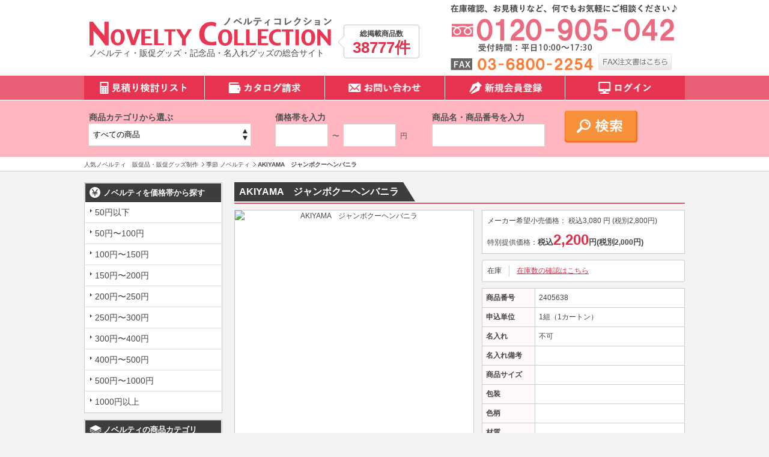

--- FILE ---
content_type: text/html; charset=UTF-8
request_url: https://novelty-collection.com/products/detail.php?product_id=43523
body_size: 15072
content:
<?xml version="1.0" encoding="UTF-8"?>
<!DOCTYPE html PUBLIC "-//W3C//DTD XHTML 1.0 Transitional//EN" "http://www.w3.org/TR/xhtml1/DTD/xhtml1-transitional.dtd">

<html xmlns="http://www.w3.org/1999/xhtml" lang="ja" xml:lang="ja">
<head>
<meta http-equiv="Content-Type" content="text/html; charset=UTF-8" />
<title>AKIYAMA　ジャンボクーヘンバニラ | 人気ノベルティ・販促グッズ・販促品なら『ノベコレ』</title>
<meta property="og:title" content="AKIYAMA　ジャンボクーヘンバニラ | 人気ノベルティ・販促グッズ・販促品なら『ノベコレ』">
<meta http-equiv="Content-Script-Type" content="text/javascript" />
<meta http-equiv="Content-Style-Type" content="text/css" />
<meta name="author" content="株式会社ノベルティコレクション" />
  <meta name="description" content="AKIYAMA　ジャンボクーヘンバニラ | 口の中で広がる、バニラの香りと素朴な甘さ。

本場ドイツの伝統を受け継ぎ、丁寧に生地を重ねてどっしりと大きめに焼き上げました。バームクーヘンならではの、ほんのりとバニラが香る素朴な甘さが魅力。お好きな大きさにカットしてお召し上がりください。この機会に是非ご賞味ください。" />
<meta property="og:description" content="AKIYAMA　ジャンボクーヘンバニラ | 口の中で広がる、バニラの香りと素朴な甘さ。

本場ドイツの伝統を受け継ぎ、丁寧に生地を重ねてどっしりと大きめに焼き上げました。バームクーヘンならではの、ほんのりとバニラが香る素朴な甘さが魅力。お好きな大きさにカットしてお召し上がりください。この機会に是非ご賞味ください。" />
  <meta name="keywords" content="AKIYAMA　ジャンボクーヘンバニラ,商品詳細,ノベルティ,販促品,販促グッズ," />
<meta http-equiv="Pragma" content="no-cache">
<meta http-equiv="Cache-Control" content="no-cache">
<meta name="robots" content="all">
<link rel="shortcut icon" href="/user_data/packages/default/img/common/favicon.ico" />
<link rel="icon" type="image/vnd.microsoft.icon" href="/user_data/packages/default/img/common/favicon.ico" />
<link rel="stylesheet" href="/js/jquery.colorbox/colorbox.css" type="text/css" media="all" />

<link rel="stylesheet" href="/user_data/packages/default/css/import.css" type="text/css" media="all" />

    <link rel="stylesheet" href="/js/jquery.ui/theme/jquery.ui.core.css" type="text/css" media="all" />
    <link rel="stylesheet" href="/js/jquery.ui/theme/jquery.ui.tooltip.css" type="text/css" media="all" />
    <link rel="stylesheet" href="/js/jquery.ui/theme/jquery.ui.theme.css" type="text/css" media="all" />
<link rel="alternate" type="application/rss+xml" title="RSS" href="http://novelty-collection.com/rss/" />

<!--[if lt IE 9]>
<script src="/js/jquery-1.11.1.min.js"></script>
<![endif]-->
<!--[if gte IE 9]><!-->
<script src="/js/jquery-2.1.1.min.js"></script>
<!--<![endif]-->

<script src="/js/eccube.js"></script>
<script type="text/javascript" src="/js/jquery.colorbox/jquery.colorbox-min.js"></script>
<script type="text/javascript" src="/user_data/packages/default/js/bxslider.min.js" defer></script>
<script type="text/javascript" src="/user_data/packages/default/js/script.min.js" defer></script>
<script type="text/javascript">//<![CDATA[
    eccube.classCategories = {"__unselected":{"__unselected":{"name":"\u9078\u629e\u3057\u3066\u304f\u3060\u3055\u3044","product_class_id":"43554","product_type":"1"}},"__unselected2":{"#":{"classcategory_id2":"","name":"\u9078\u629e\u3057\u3066\u304f\u3060\u3055\u3044"},"#0":{"classcategory_id2":"0","name":"","stock_find":true,"price01":"3,080","price02":"2,200","point":"0","product_code":"2405638","product_class_id":"43554","product_type":"1"}}};function lnOnLoad()
        {fnSetClassCategories(document.form1, ""); }
    $(function(){
        lnOnLoad();
    });
//]]></script>

<link rel="canonical" href="https://novelty-collection.com/products/detail.php?product_id=43523">


<!-- Google Tag Manager -->
<script>(function(w,d,s,l,i){w[l]=w[l]||[];w[l].push({'gtm.start':
new Date().getTime(),event:'gtm.js'});var f=d.getElementsByTagName(s)[0],
j=d.createElement(s),dl=l!='dataLayer'?'&l='+l:'';j.async=true;j.src=
'https://www.googletagmanager.com/gtm.js?id='+i+dl;f.parentNode.insertBefore(j,f);
})(window,document,'script','dataLayer','GTM-MCJ2NVR');</script>
<!-- End Google Tag Manager -->

<!-- Global site tag (gtag.js) - Google Analytics -->
<script async src="https://www.googletagmanager.com/gtag/js?id=UA-59931486-1"></script>
<script>
  window.dataLayer = window.dataLayer || [];
  function gtag(){dataLayer.push(arguments);}
  gtag('js', new Date());

  gtag('config', 'UA-59931486-1');
</script>



<script async type="text/javascript" src="https://ajaxzip3.github.io/ajaxzip3.js"></script><script async type="text/javascript" src="/plugin/AjaxZip3/media/plg_ajaxzip3.js"></script></head>

<!-- ▼BODY部 スタート -->

<body class="LC_Page_Products_Detail"><!-- Google Tag Manager (noscript) --><noscript><iframe src="https://www.googletagmanager.com/ns.html?id=GTM-TKWKTCD" height="0" width="0" style="display:none;visibility:hidden"></iframe></noscript><!-- End Google Tag Manager (noscript) --><noscript><p>JavaScript を有効にしてご利用下さい.</p></noscript><div class="frame_outer"><a name="top" id="top"></a>
<!--▼HEADER-->
<div id="header_wrap"><div id="header" class="clearfix"><div id="logo_area"><div id="logo"><a href="https://novelty-collection.com/"><img src="/user_data/packages/default/img/common/logo.png" alt="人気ノベルティ　販促品・販促グッズ制作のノベルティコレクション" width="405" height="50" /></a><br/>ノベルティ・販促グッズ・記念品・名入れグッズの総合サイト</div><dl class="allProducts"><dt>総掲載商品数</dt><dd>38777件</dd></dl></div><div id="header_utility"><!-- ▼ヘッダー問い合わせエリア --><div id="headerContact">
<a href="tel:0120905042"><img src="/user_data/packages/default/img/common/tel.png" alt="0120-905-042" width="376" height="79"></a><br/>
<img style="margin-top: 10px;" src="/user_data/packages/default/img/common/fax.png" alt="03-6800-2254" width="237" height="21">
&nbsp;
<a href="/user_data/packages/default/pdf/order_fax.pdf" target="_blank"><img src="/user_data/packages/default/img/common/fax_order.png" alt="FAX注文書はこちら" class="imgover" width="122" height="28"></a>
</div><!-- ▲ヘッダー問い合わせエリア --></div></div></div>
<!--▲HEADER-->
<div id="topcolumn"><!-- ▼グローバルナビ --><div id="gnav">
<ul>
<li><a href="/cart/"><img src="/user_data/packages/default/img/nav/gnavi_1.png" alt="見積り検討リスト" width="200" height="40"></a></li>
<li style="border-left: 1px solid white;"><a href="/contact/"><img src="/user_data/packages/default/img/nav/gnavi_2.png" alt="カタログ請求" width="199" height="40"></a></li>
<li style="border-left: 1px solid white;"><a href="/contact/"><img src="/user_data/packages/default/img/nav/gnavi_3.png" alt="お問い合わせ" width="199" height="40"></a></li>
<li style="border-left: 1px solid white;"><a href="/entry/kiyaku.php"><img src="/user_data/packages/default/img/nav/gnavi_4.png" alt="新規会員登録" width="199" height="40"></a></li>
<li style="border-left: 1px solid white;"><a href="/mypage/login.php"><img src="/user_data/packages/default/img/nav/gnavi_5.png" alt="ログイン" width="199" height="40"></a></li>
</ul>
</div><!-- ▲グローバルナビ --><!-- ▼詳細検索ブロック -->    <!--詳細検索ここから-->
	<!--<link rel="stylesheet" href="/plugin/AddSearchItem/media/addsearchitem.css" type="text/css" media="all" />    -->
    
    <div id="search" class="block_outer">
    
    <div id="search_area">
     
    
    
        <!--検索フォーム-->
                
        <div class="block_body">
        <form name="search_form" id="search_form" method="get" action="/products/list.php">
        <dl id="productsCategory" class="formlist">
        <dt>商品カテゴリから選ぶ</dt>
        <dd><input type="hidden" name="mode" value="search" />
            <select name="category_id" class="box200">
            <option label="すべての商品" value="">全ての商品</option>
            <option value="50">&nbsp;&nbsp;名入れ可能 ノベルティ</option>
<option value="60">&nbsp;&nbsp;カラー指定可能 ノベルティ</option>
<option value="1">&nbsp;&nbsp;マグ・タンブラー・ボトル・ボトルホ...</option>
<option value="101">&nbsp;&nbsp;&nbsp;&nbsp;タンブラー</option>
<option value="102">&nbsp;&nbsp;&nbsp;&nbsp;ボトル・水筒</option>
<option value="103">&nbsp;&nbsp;&nbsp;&nbsp;マグカップ</option>
<option value="104">&nbsp;&nbsp;&nbsp;&nbsp;ボトルホルダー</option>
<option value="2">&nbsp;&nbsp;時計</option>
<option value="3">&nbsp;&nbsp;&nbsp;&nbsp;タオル・ハンカチ</option>
<option value="5009">&nbsp;&nbsp;&nbsp;&nbsp;&nbsp;&nbsp;キャラクター・デザインタオル</option>
<option value="5008">&nbsp;&nbsp;&nbsp;&nbsp;&nbsp;&nbsp;メイドインジャパンプレミアムタ...</option>
<option value="4">&nbsp;&nbsp;&nbsp;&nbsp;バッグ・エコバッグ</option>
<option value="401">&nbsp;&nbsp;&nbsp;&nbsp;&nbsp;&nbsp;コットン系バッグ</option>
<option value="402">&nbsp;&nbsp;&nbsp;&nbsp;&nbsp;&nbsp;デイリーバッグ</option>
<option value="403">&nbsp;&nbsp;&nbsp;&nbsp;&nbsp;&nbsp;保冷温バッグ</option>
<option value="404">&nbsp;&nbsp;&nbsp;&nbsp;&nbsp;&nbsp;折りたたみバッグ</option>
<option value="405">&nbsp;&nbsp;&nbsp;&nbsp;&nbsp;&nbsp;不織布バッグ</option>
<option value="5">&nbsp;&nbsp;&nbsp;&nbsp;&nbsp;&nbsp;ポーチ</option>
<option value="6">&nbsp;&nbsp;文具(ステーショナリー)</option>
<option value="601">&nbsp;&nbsp;&nbsp;&nbsp;ペン・筆記具</option>
<option value="602">&nbsp;&nbsp;&nbsp;&nbsp;付箋・メモ・ノート</option>
<option value="603">&nbsp;&nbsp;&nbsp;&nbsp;その他文具</option>
<option value="7">&nbsp;&nbsp;PC・スマホ関連グッズ</option>
<option value="701">&nbsp;&nbsp;&nbsp;&nbsp;PC関連</option>
<option value="702">&nbsp;&nbsp;&nbsp;&nbsp;スマホ関連</option>
<option value="8">&nbsp;&nbsp;オリジナル ノベルティ</option>
<option value="801">&nbsp;&nbsp;&nbsp;&nbsp;オーダーメイド</option>
<option value="802">&nbsp;&nbsp;&nbsp;&nbsp;セミオーダーメイド</option>
<option value="9">&nbsp;&nbsp;季節 ノベルティ</option>
<option value="901">&nbsp;&nbsp;&nbsp;&nbsp;春夏向けグッズ</option>
<option value="902">&nbsp;&nbsp;&nbsp;&nbsp;秋冬向けグッズ</option>
<option value="10">&nbsp;&nbsp;アウトドア関連グッズ</option>
<option value="11">&nbsp;&nbsp;エコロジー関連グッズ</option>
<option value="12">&nbsp;&nbsp;防犯・防災関連グッズ</option>
<option value="1201">&nbsp;&nbsp;&nbsp;&nbsp;防犯グッズ</option>
<option value="1202">&nbsp;&nbsp;&nbsp;&nbsp;防災グッズ</option>
<option value="13">&nbsp;&nbsp;子供向け グッズ・玩具</option>
<option value="14">&nbsp;&nbsp;男性・ビジネスマン向けグッズ</option>
<option value="15">&nbsp;&nbsp;シルバー向けグッズ</option>
<option value="16">&nbsp;&nbsp;美容&amp;健康グッズ</option>
<option value="1601">&nbsp;&nbsp;&nbsp;&nbsp;美容グッズ</option>
<option value="1602">&nbsp;&nbsp;&nbsp;&nbsp;健康グッズ</option>
<option value="17">&nbsp;&nbsp;バス・リラックス系グッズ</option>
<option value="18">&nbsp;&nbsp;植物</option>
<option value="19">&nbsp;&nbsp;ファッション関連グッズ</option>
<option value="1901">&nbsp;&nbsp;&nbsp;&nbsp;ファッション・衣類</option>
<option value="1902">&nbsp;&nbsp;&nbsp;&nbsp;その他ファッション</option>
<option value="20">&nbsp;&nbsp;ストラップ・キーホルダー・チャーム等</option>
<option value="21">&nbsp;&nbsp;生活雑貨・インテリア系グッズ</option>
<option value="2101">&nbsp;&nbsp;&nbsp;&nbsp;インテリア</option>
<option value="2102">&nbsp;&nbsp;&nbsp;&nbsp;便利グッズ</option>
<option value="2103">&nbsp;&nbsp;&nbsp;&nbsp;お掃除グッズ</option>
<option value="22">&nbsp;&nbsp;傘・雨具関連グッズ</option>
<option value="23">&nbsp;&nbsp;キッチン関連グッズ</option>
<option value="2301">&nbsp;&nbsp;&nbsp;&nbsp;調理器具</option>
<option value="2302">&nbsp;&nbsp;&nbsp;&nbsp;食器</option>
<option value="2304">&nbsp;&nbsp;&nbsp;&nbsp;その他キッチン</option>
<option value="24">&nbsp;&nbsp;ギフト(小物)</option>
<option value="25">&nbsp;&nbsp;記念品</option>
<option value="26">&nbsp;&nbsp;食品</option>
<option value="27">&nbsp;&nbsp;イベント・抽選会向けグッズ</option>
<option value="70">&nbsp;&nbsp;アウトレット商品</option>

            </select></dd>
        </dl>
        
        <dl id="productsPrice" class="formlist">

        <dt>価格帯を入力</dt>
        <dd>
          <input type="text" name="price_min" class="box80" maxlength="50" value="" />&nbsp;〜&nbsp;
          <input type="text" name="price_max" class="box80" maxlength="50" value="" />&nbsp;円
        </dd>
        </dl>
        
        <dl id="productsName" class="formlist">
        <dt>商品名・商品番号を入力</dt>
        <dd><input type="text" name="name" class="keywords" maxlength="50" value="" style="width: 180px;" /></dd>
        </dl>
        
        
        
     
                        
             

                        
            

           
           <p class="btn"><input type="submit" value="" name="search" /></p>
            </form></div>
           
       
    </div>
</div>
    <!--詳細検索ここまで-->
<!-- ▲詳細検索ブロック --><!-- ▼全ページ対応パンくずリスト表示プラグイン 無料版 -->
<style type="text/css">
  
div.breadcrumb {
  padding:0 0 5px;
}
div.breadcrumb div {
  display: inline;
}
</style>
<div class="breadcrumb">
<ol>
<li><a href="http://novelty-collection.com/" itemprop="url">
      <span itemprop="title">人気ノベルティ　販促品・販促グッズ制作</span>
    </a>
    </li>

    
    <li><a href="/products/list.php?category_id=9" itemprop="url">
      <span itemprop="title">季節 ノベルティ</span>
    </a></li>

    
    <li><span itemprop="title">AKIYAMA　ジャンボクーヘンバニラ</span></li>
</ol>

    

</div>
<div class="breadcrumb">
<ol>
<li><a href="http://novelty-collection.com/" itemprop="url">
      <span itemprop="title">人気ノベルティ　販促品・販促グッズ制作</span>
    </a>
    </li>

    
    <li><a href="/products/list.php?category_id=24" itemprop="url">
      <span itemprop="title">ギフト(小物)</span>
    </a></li>

    
    <li><span itemprop="title">AKIYAMA　ジャンボクーヘンバニラ</span></li>
</ol>

    

</div>
<div class="breadcrumb">
<ol>
<li><a href="http://novelty-collection.com/" itemprop="url">
      <span itemprop="title">人気ノベルティ　販促品・販促グッズ制作</span>
    </a>
    </li>

    
    <li><a href="/products/list.php?category_id=26" itemprop="url">
      <span itemprop="title">食品</span>
    </a></li>

    
    <li><span itemprop="title">AKIYAMA　ジャンボクーヘンバニラ</span></li>
</ol>

    

</div>
<div class="breadcrumb">
<ol>
<li><a href="http://novelty-collection.com/" itemprop="url">
      <span itemprop="title">人気ノベルティ　販促品・販促グッズ制作</span>
    </a>
    </li>

    
    <li><a href="/products/list.php?category_id=9" itemprop="url">
      <span itemprop="title">季節 ノベルティ</span>
    </a></li>

      
    <li><a href="/products/list.php?category_id=902" itemprop="url">
      <span itemprop="title">秋冬向けグッズ</span>
    </a></li>

    
    <li><span itemprop="title">AKIYAMA　ジャンボクーヘンバニラ</span></li>
</ol>

    

</div>
<!-- ▲全ページ対応パンくずリスト表示プラグイン 無料版 --></div><div id="container" class="clearfix"><div id="leftcolumn" class="side_column"><!-- ▼価格帯一覧ブロック --><div class="block_outer">
    <div id="price_area">
        <div class="block_body">
            <h2>ノベルティを価格帯から探す</h2>
            <ul id="categorytree"><li class="level1"><p><a href="/products/list.php?pr_id=1">50円以下</a></p></li><li class="level1"><p><a href="/products/list.php?pr_id=9">50円〜100円</a></p></li><li class="level1"><p><a href="/products/list.php?pr_id=2">100円〜150円</a></p></li><li class="level1"><p><a href="/products/list.php?pr_id=3">150円〜200円</a></p></li><li class="level1"><p><a href="/products/list.php?pr_id=4">200円〜250円</a></p></li><li class="level1"><p><a href="/products/list.php?pr_id=5">250円〜300円</a></p></li><li class="level1"><p><a href="/products/list.php?pr_id=6">300円〜400円</a></p></li><li class="level1"><p><a href="/products/list.php?pr_id=7">400円〜500円</a></p></li><li class="level1"><p><a href="/products/list.php?pr_id=8">500円〜1000円</a></p></li><li class="level1"><p><a href="/products/list.php?pr_id=10">1000円以上</a></p></li></ul>
        </div>
    </div>
</div><!-- ▲価格帯一覧ブロック --><!-- ▼カテゴリ --><script type="text/javascript">//<![CDATA[
    $(function(){
        $('#category_area li.level1:last').css('border-bottom', 'none');
    });
//]]></script>

<div class="block_outer"><div id="category_area"><div class="block_body"><h2>ノベルティの商品カテゴリ</h2>
<ul  style=""><li class="level1"><p><a href="/products/list.php?category_id=50">名入れ可能 ノベルティ<!--(15973)--></a></p></li><li class="level1"><p><a href="/products/list.php?category_id=60">カラー指定可能 ノベルティ<!--(2206)--></a></p></li><li class="level1"><p><a href="/products/list.php?category_id=1">マグ・タンブラー・ボトル・ボトルホルダー<!--(2418)--></a></p>
<ul  style="display: none;"><li class="level2"><p><a href="/products/list.php?category_id=101"><img src="/user_data/packages/default/img/icon/cate_ico_triangle.png" width="24" height="24">タンブラー<!--(666)--></a></p></li><li class="level2"><p><a href="/products/list.php?category_id=102"><img src="/user_data/packages/default/img/icon/cate_ico_triangle.png" width="24" height="24">ボトル・水筒<!--(1241)--></a></p></li><li class="level2"><p><a href="/products/list.php?category_id=103"><img src="/user_data/packages/default/img/icon/cate_ico_triangle.png" width="24" height="24">マグカップ<!--(409)--></a></p></li><li class="level2"><p><a href="/products/list.php?category_id=104"><img src="/user_data/packages/default/img/icon/cate_ico_triangle.png" width="24" height="24">ボトルホルダー<!--(144)--></a></p></li></ul><script>
    $('div#category_area li').each(function() {
        $(this).hover(
            function() {
                if ($(this).find('li.onmark').length == 0) {
                    $(this).children('ul:not(:animated)',this).slideDown('fast');
                }
            },
            function() {
                if ($(this).find('li.onmark').length == 0) {
                    $(this).children('ul').slideUp('fast');
                }
            }
        );
    });
    </script>
</li><li class="level1"><p><a href="/products/list.php?category_id=2">時計<!--(185)--></a></p></li><li class="level2"><p><a href="/products/list.php?category_id=3">タオル・ハンカチ<!--(3242)--></a></p>
<ul  style="display: none;"><li class="level3"><p><a href="/products/list.php?category_id=5009"><img src="/user_data/packages/default/img/icon/cate_ico_triangle.png" width="24" height="24">キャラクター・デザインタオル<!--(1184)--></a></p></li><li class="level3"><p><a href="/products/list.php?category_id=5008"><img src="/user_data/packages/default/img/icon/cate_ico_triangle.png" width="24" height="24">メイドインジャパンプレミアムタオル<!--(1696)--></a></p></li></ul><script>
    $('div#category_area li').each(function() {
        $(this).hover(
            function() {
                if ($(this).find('li.onmark').length == 0) {
                    $(this).children('ul:not(:animated)',this).slideDown('fast');
                }
            },
            function() {
                if ($(this).find('li.onmark').length == 0) {
                    $(this).children('ul').slideUp('fast');
                }
            }
        );
    });
    </script>
</li><li class="level2"><p><a href="/products/list.php?category_id=4">バッグ・エコバッグ<!--(5695)--></a></p>
<ul  style="display: none;"><li class="level3"><p><a href="/products/list.php?category_id=401"><img src="/user_data/packages/default/img/icon/cate_ico_triangle.png" width="24" height="24">コットン系バッグ<!--(1581)--></a></p></li><li class="level3"><p><a href="/products/list.php?category_id=402"><img src="/user_data/packages/default/img/icon/cate_ico_triangle.png" width="24" height="24">デイリーバッグ<!--(2012)--></a></p></li><li class="level3"><p><a href="/products/list.php?category_id=403"><img src="/user_data/packages/default/img/icon/cate_ico_triangle.png" width="24" height="24">保冷温バッグ<!--(602)--></a></p></li><li class="level3"><p><a href="/products/list.php?category_id=404"><img src="/user_data/packages/default/img/icon/cate_ico_triangle.png" width="24" height="24">折りたたみバッグ<!--(1015)--></a></p></li><li class="level3"><p><a href="/products/list.php?category_id=405"><img src="/user_data/packages/default/img/icon/cate_ico_triangle.png" width="24" height="24">不織布バッグ<!--(907)--></a></p></li></ul><script>
    $('div#category_area li').each(function() {
        $(this).hover(
            function() {
                if ($(this).find('li.onmark').length == 0) {
                    $(this).children('ul:not(:animated)',this).slideDown('fast');
                }
            },
            function() {
                if ($(this).find('li.onmark').length == 0) {
                    $(this).children('ul').slideUp('fast');
                }
            }
        );
    });
    </script>
</li><li class="level3"><p><a href="/products/list.php?category_id=5">ポーチ<!--(1601)--></a></p></li><li class="level1"><p><a href="/products/list.php?category_id=6">文具(ステーショナリー)<!--(2122)--></a></p>
<ul  style="display: none;"><li class="level2"><p><a href="/products/list.php?category_id=601"><img src="/user_data/packages/default/img/icon/cate_ico_triangle.png" width="24" height="24">ペン・筆記具<!--(861)--></a></p></li><li class="level2"><p><a href="/products/list.php?category_id=602"><img src="/user_data/packages/default/img/icon/cate_ico_triangle.png" width="24" height="24">付箋・メモ・ノート<!--(645)--></a></p></li><li class="level2"><p><a href="/products/list.php?category_id=603"><img src="/user_data/packages/default/img/icon/cate_ico_triangle.png" width="24" height="24">その他文具<!--(766)--></a></p></li></ul><script>
    $('div#category_area li').each(function() {
        $(this).hover(
            function() {
                if ($(this).find('li.onmark').length == 0) {
                    $(this).children('ul:not(:animated)',this).slideDown('fast');
                }
            },
            function() {
                if ($(this).find('li.onmark').length == 0) {
                    $(this).children('ul').slideUp('fast');
                }
            }
        );
    });
    </script>
</li><li class="level1"><p><a href="/products/list.php?category_id=7">PC・スマホ関連グッズ<!--(1241)--></a></p>
<ul  style="display: none;"><li class="level2"><p><a href="/products/list.php?category_id=701"><img src="/user_data/packages/default/img/icon/cate_ico_triangle.png" width="24" height="24">PC関連<!--(333)--></a></p></li><li class="level2"><p><a href="/products/list.php?category_id=702"><img src="/user_data/packages/default/img/icon/cate_ico_triangle.png" width="24" height="24">スマホ関連<!--(1122)--></a></p></li></ul><script>
    $('div#category_area li').each(function() {
        $(this).hover(
            function() {
                if ($(this).find('li.onmark').length == 0) {
                    $(this).children('ul:not(:animated)',this).slideDown('fast');
                }
            },
            function() {
                if ($(this).find('li.onmark').length == 0) {
                    $(this).children('ul').slideUp('fast');
                }
            }
        );
    });
    </script>
</li><li class="level1"><p><a href="/products/list.php?category_id=8">オリジナル ノベルティ<!--(10)--></a></p>
<ul  style="display: none;"><li class="level2"><p><a href="/products/list.php?category_id=801"><img src="/user_data/packages/default/img/icon/cate_ico_triangle.png" width="24" height="24">オーダーメイド<!--(4)--></a></p></li><li class="level2"><p><a href="/products/list.php?category_id=802"><img src="/user_data/packages/default/img/icon/cate_ico_triangle.png" width="24" height="24">セミオーダーメイド<!--(7)--></a></p></li></ul><script>
    $('div#category_area li').each(function() {
        $(this).hover(
            function() {
                if ($(this).find('li.onmark').length == 0) {
                    $(this).children('ul:not(:animated)',this).slideDown('fast');
                }
            },
            function() {
                if ($(this).find('li.onmark').length == 0) {
                    $(this).children('ul').slideUp('fast');
                }
            }
        );
    });
    </script>
</li><li class="level1 onmark"><p><a href="/products/list.php?category_id=9" class="onlink">季節 ノベルティ<!--(6758)--></a></p>
<ul  style=""><li class="level2"><p><a href="/products/list.php?category_id=901"><img src="/user_data/packages/default/img/icon/cate_ico_triangle.png" width="24" height="24">春夏向けグッズ<!--(3417)--></a></p></li><li class="level2 onmark"><p><a href="/products/list.php?category_id=902" class="onlink"><img src="/user_data/packages/default/img/icon/cate_ico_triangle.png" width="24" height="24">秋冬向けグッズ<!--(3464)--></a></p></li></ul><script>
    $('div#category_area li').each(function() {
        $(this).hover(
            function() {
                if ($(this).find('li.onmark').length == 0) {
                    $(this).children('ul:not(:animated)',this).slideDown('fast');
                }
            },
            function() {
                if ($(this).find('li.onmark').length == 0) {
                    $(this).children('ul').slideUp('fast');
                }
            }
        );
    });
    </script>
</li><li class="level1"><p><a href="/products/list.php?category_id=10">アウトドア関連グッズ<!--(3694)--></a></p></li><li class="level1"><p><a href="/products/list.php?category_id=11">エコロジー関連グッズ<!--(1934)--></a></p></li><li class="level1"><p><a href="/products/list.php?category_id=12">防犯・防災関連グッズ<!--(1340)--></a></p>
<ul  style="display: none;"><li class="level2"><p><a href="/products/list.php?category_id=1201"><img src="/user_data/packages/default/img/icon/cate_ico_triangle.png" width="24" height="24">防犯グッズ<!--(253)--></a></p></li><li class="level2"><p><a href="/products/list.php?category_id=1202"><img src="/user_data/packages/default/img/icon/cate_ico_triangle.png" width="24" height="24">防災グッズ<!--(1191)--></a></p></li></ul><script>
    $('div#category_area li').each(function() {
        $(this).hover(
            function() {
                if ($(this).find('li.onmark').length == 0) {
                    $(this).children('ul:not(:animated)',this).slideDown('fast');
                }
            },
            function() {
                if ($(this).find('li.onmark').length == 0) {
                    $(this).children('ul').slideUp('fast');
                }
            }
        );
    });
    </script>
</li><li class="level1"><p><a href="/products/list.php?category_id=13">子供向け グッズ・玩具<!--(1635)--></a></p></li><li class="level1"><p><a href="/products/list.php?category_id=14">男性・ビジネスマン向けグッズ<!--(1133)--></a></p></li><li class="level1"><p><a href="/products/list.php?category_id=15">シルバー向けグッズ<!--(387)--></a></p></li><li class="level1"><p><a href="/products/list.php?category_id=16">美容&amp;健康グッズ<!--(3602)--></a></p>
<ul  style="display: none;"><li class="level2"><p><a href="/products/list.php?category_id=1601"><img src="/user_data/packages/default/img/icon/cate_ico_triangle.png" width="24" height="24">美容グッズ<!--(1091)--></a></p></li><li class="level2"><p><a href="/products/list.php?category_id=1602"><img src="/user_data/packages/default/img/icon/cate_ico_triangle.png" width="24" height="24">健康グッズ<!--(2870)--></a></p></li></ul><script>
    $('div#category_area li').each(function() {
        $(this).hover(
            function() {
                if ($(this).find('li.onmark').length == 0) {
                    $(this).children('ul:not(:animated)',this).slideDown('fast');
                }
            },
            function() {
                if ($(this).find('li.onmark').length == 0) {
                    $(this).children('ul').slideUp('fast');
                }
            }
        );
    });
    </script>
</li><li class="level1"><p><a href="/products/list.php?category_id=17">バス・リラックス系グッズ<!--(1101)--></a></p></li><li class="level1"><p><a href="/products/list.php?category_id=18">植物<!--(154)--></a></p></li><li class="level1"><p><a href="/products/list.php?category_id=19">ファッション関連グッズ<!--(2743)--></a></p>
<ul  style="display: none;"><li class="level2"><p><a href="/products/list.php?category_id=1901"><img src="/user_data/packages/default/img/icon/cate_ico_triangle.png" width="24" height="24">ファッション・衣類<!--(870)--></a></p></li><li class="level2"><p><a href="/products/list.php?category_id=1902"><img src="/user_data/packages/default/img/icon/cate_ico_triangle.png" width="24" height="24">その他ファッション<!--(1894)--></a></p></li></ul><script>
    $('div#category_area li').each(function() {
        $(this).hover(
            function() {
                if ($(this).find('li.onmark').length == 0) {
                    $(this).children('ul:not(:animated)',this).slideDown('fast');
                }
            },
            function() {
                if ($(this).find('li.onmark').length == 0) {
                    $(this).children('ul').slideUp('fast');
                }
            }
        );
    });
    </script>
</li><li class="level1"><p><a href="/products/list.php?category_id=20">ストラップ・キーホルダー・チャーム等<!--(414)--></a></p></li><li class="level1"><p><a href="/products/list.php?category_id=21">生活雑貨・インテリア系グッズ<!--(7866)--></a></p>
<ul  style="display: none;"><li class="level2"><p><a href="/products/list.php?category_id=2101"><img src="/user_data/packages/default/img/icon/cate_ico_triangle.png" width="24" height="24">インテリア<!--(1363)--></a></p></li><li class="level2"><p><a href="/products/list.php?category_id=2102"><img src="/user_data/packages/default/img/icon/cate_ico_triangle.png" width="24" height="24">便利グッズ<!--(5485)--></a></p></li><li class="level2"><p><a href="/products/list.php?category_id=2103"><img src="/user_data/packages/default/img/icon/cate_ico_triangle.png" width="24" height="24">お掃除グッズ<!--(1393)--></a></p></li></ul><script>
    $('div#category_area li').each(function() {
        $(this).hover(
            function() {
                if ($(this).find('li.onmark').length == 0) {
                    $(this).children('ul:not(:animated)',this).slideDown('fast');
                }
            },
            function() {
                if ($(this).find('li.onmark').length == 0) {
                    $(this).children('ul').slideUp('fast');
                }
            }
        );
    });
    </script>
</li><li class="level1"><p><a href="/products/list.php?category_id=22">傘・雨具関連グッズ<!--(576)--></a></p></li><li class="level1"><p><a href="/products/list.php?category_id=23">キッチン関連グッズ<!--(4708)--></a></p>
<ul  style="display: none;"><li class="level2"><p><a href="/products/list.php?category_id=2301"><img src="/user_data/packages/default/img/icon/cate_ico_triangle.png" width="24" height="24">調理器具<!--(1152)--></a></p></li><li class="level2"><p><a href="/products/list.php?category_id=2302"><img src="/user_data/packages/default/img/icon/cate_ico_triangle.png" width="24" height="24">食器<!--(1265)--></a></p></li><li class="level2"><p><a href="/products/list.php?category_id=2304"><img src="/user_data/packages/default/img/icon/cate_ico_triangle.png" width="24" height="24">その他キッチン<!--(2556)--></a></p></li></ul><script>
    $('div#category_area li').each(function() {
        $(this).hover(
            function() {
                if ($(this).find('li.onmark').length == 0) {
                    $(this).children('ul:not(:animated)',this).slideDown('fast');
                }
            },
            function() {
                if ($(this).find('li.onmark').length == 0) {
                    $(this).children('ul').slideUp('fast');
                }
            }
        );
    });
    </script>
</li><li class="level1 onmark"><p><a href="/products/list.php?category_id=24" class="onlink">ギフト(小物)<!--(6893)--></a></p></li><li class="level1"><p><a href="/products/list.php?category_id=25">記念品<!--(947)--></a></p></li><li class="level1 onmark"><p><a href="/products/list.php?category_id=26" class="onlink">食品<!--(5584)--></a></p></li><li class="level1"><p><a href="/products/list.php?category_id=27">イベント・抽選会向けグッズ<!--(3753)--></a></p></li><li class="level1"><p><a href="/products/list.php?category_id=70">アウトレット商品<!--(190)--></a></p></li></ul><script>
    $('div#category_area li').each(function() {
        $(this).hover(
            function() {
                if ($(this).find('li.onmark').length == 0) {
                    $(this).children('ul:not(:animated)',this).slideDown('fast');
                }
            },
            function() {
                if ($(this).find('li.onmark').length == 0) {
                    $(this).children('ul').slideUp('fast');
                }
            }
        );
    });
    </script>
</div></div></div>
<!-- ▲カテゴリ --><!-- ▼カゴの中 -->
<div class="block_outer"><div id="cart_area"><div class="block_body"><div class="information"><p>リストに追加した商品のお見積もりのご確認・決定はこちらから</p><!--<p class="item">合計数量：<span class="attention">0</span></p>--><!-- <p class="total">商品金額：<span class="price">0円</span></p>--></div><div class="btn"><a href="https://novelty-collection.com/cart/">お見積もり検討リストへ</a></div></div></div></div>
<!-- ▲カゴの中 --><!-- ▼サイドお問い合わせリスト -->
<ul class="snavContact">
<li class="snavCatalog"><a href="/contact">カタログ請求</a></li>
<li class="snavContact"><a href="/contact">お問い合わせ</a></li>
</ul>
<!-- ▲サイドお問い合わせリスト --><!-- ▼サイドバーバナーエリア --><ul class="bnrList">
<li><a href="https://towel-collection.com/" target="_blank"><img src="/user_data/packages/default/img/common/towel_mini.png"width="230" height="62" alt="オリジナルタオルコレクション" /></a></li>
<li><a href="https://bag-collection.com/" target="_blank"><img src="/user_data/packages/default/img/common/bagcoll-mini.png"width="230" height="62" alt="オリジナルバッグコレクション" /></a></li>
</ul><!-- ▲サイドバーバナーエリア --><!-- ▼利用ガイド -->
<div class="block_outer"><div id="guide_area" class="block_body"><ul class="button_like"><li><a href="/abouts/" class="">運営会社</a></li><li><a href="https://novelty-collection.com/contact/" class="">お問い合わせ</a></li><li><a href="/order/" class="">特定商取引法に基づく表記</a></li><li><a href="/guide/privacy.php" class="">プライバシーポリシー</a></li></ul></div></div>
<!-- ▲利用ガイド --></div><div id="main_column" class="colnum2 right"><!-- ▼メイン -->
<script type="text/javascript">//<![CDATA[
    // 規格2に選択肢を割り当てる。
    function fnSetClassCategories(form, classcat_id2_selected) {
        var $form = $(form);
        var product_id = $form.find('input[name=product_id]').val();
        var $sele1 = $form.find('select[name=classcategory_id1]');
        var $sele2 = $form.find('select[name=classcategory_id2]');
        eccube.setClassCategories($form, product_id, $sele1, $sele2, classcat_id2_selected);
    }
//]]></script>

<div id="undercolumn" class="productPage">
    <!--★商品名★-->
<h1>AKIYAMA　ジャンボクーヘンバニラ</h1>




<div id="detailarea" class="clearfix">
<div id="detailphotobloc">
<div class="photo">
<!--★画像★-->
<a
    href="/upload/save_image/10282254_635bdf0926a2b.jpg"
    class="expansion"
    target="_blank"
>
<img src="/upload/save_image/10282254_635bdf092a3e4.jpg" width="400" height="400" alt="AKIYAMA　ジャンボクーヘンバニラ" class="picture" />
</a>
</div>

<!--▼サブコメント-->
<ul class="subPhoto">
                            
                                <!--▼サブ画像-->
                
                                    <li class="subphotoimg">
                                                    <a href="/upload/save_image/10282254_635bdf12000af.jpg" class="expansion" target="_blank" >
                                                <img src="/upload/save_image/10282254_635bdf120214b.jpg" alt="AKIYAMA　ジャンボクーヘンバニラ" width="43" height="73" />
                                                    </a>

                                            </li>
                

                <!--▲サブ画像-->

                                    
                                <!--▼サブ画像-->
                
                                    <li class="subphotoimg">
                                                    <a href="/upload/save_image/10282254_635bdf1a3271f.jpg" class="expansion" target="_blank" >
                                                <img src="/upload/save_image/10282254_635bdf1a35f5b.jpg" alt="AKIYAMA　ジャンボクーヘンバニラ" width="73" height="73" />
                                                    </a>

                                            </li>
                

                <!--▲サブ画像-->

                                                                                                </ul>
    <!--▲サブコメント-->

</div>




    <div id="detailrightbloc">
    <!--▼商品ステータス-->
                        <!--▲商品ステータス-->


	<div class="priceArea">
        <!--★通常価格★-->
                    <dl class="normal_price">
                <dt>メーカー希望小売価格：</dt>
                <dd class="price">
                    税込<span id="price01_default">3,080</span><span id="price01_dynamic"></span>
                    円
                    (税別<span class="exctax">2,800</span>円)
                </dd>
            </dl>
        
        <!--★販売価格★-->
        <dl class="sale_price">
            <dt>特別提供価格：</dt><dd class="price"><span class="tax-included">税込</span><span id="price02_default" class="tax-included-price">2,200</span><span id="price02_dynamic"></span><span class="tax-included">円</span><span class="tax-not-included">(税別</span><span class="exctax">2,000</span><span class="tax-not-included">円)</span>
            </dd>
          </dl>
        </div>
        
                <div class="stock-btn">
          <p class="stock-txt">在庫</p>
          <a href="#estimate-area" class="link-txt stock-link">在庫数の確認はこちら</a>
        </div>

    <table class="specTable">
    <!--★商品コード★-->
    <tr>
    <th>商品番号</th>
    <td><span id="product_code_default">
                                            2405638
                                    </span><span id="product_code_dynamic"></span></td>
    </tr>

    <tr>
    <th>申込単位</th>
    <td>1組（1カートン）</td>
    </tr>

    <tr>
    <th>名入れ</th>
    <td>不可</td>
    </tr>

    <tr>
    <th>名入れ備考</th>
    <td></td>
    </tr>

    <tr>
    <th>商品サイズ</th>
    <td></td>
    </tr>

    <tr>
    <th>包装</th>
    <td></td>
    </tr>

    <tr>
    <th>色柄</th>
    <td></td>
    </tr>

    <tr>
    <th>材質</th>
    <td></td>
    </tr>

    
    <tr>
    <th>備考</th>
    <td>賞味期間:90日間(常温)、出荷まで約7日間、<セット内容>  バームクーヘン約300g×1個</td>
    </tr>
    </table>






        <!--★ポイント★-->
        
                        
        <!--▼メーカーURL-->
                <!--▼メーカーURL-->

        <!--★関連カテゴリ★-->
        <dl class="relative_cat">
            <dt>関連カテゴリ：</dt>
                            <dd>
                                            <a href="/products/list.php?category_id=9">季節 ノベルティ</a>
                                                            </dd>
                            <dd>
                                            <a href="/products/list.php?category_id=24">ギフト(小物)</a>
                                                            </dd>
                            <dd>
                                            <a href="/products/list.php?category_id=26">食品</a>
                                                            </dd>
                            <dd>
                                            <a href="/products/list.php?category_id=9">季節 ノベルティ</a>
                         >                                             <a href="/products/list.php?category_id=902">秋冬向けグッズ</a>
                                                            </dd>
                    </dl>


    </div>
</div>


<script id="printing-data">
var printing = JSON.parse('{"enable_flg_all":{"printing_image1":"","printing_image2":"","printing_image3":"","printing_image4":"","printing_area":"","prepress_display_name":"","prepress_price":"","rough_printing_price":"","remarks":""},"1":{"printing_image1":"","printing_image2":"","printing_image3":"","printing_image4":"","printing_area":"","prepress_display_name":"\u88fd\u7248\u4ee3","prepress_price":"","rough_printing_price":"","remarks":""},"2":{"printing_image1":"","printing_image2":"","printing_image3":"","printing_image4":"","printing_area":"","prepress_display_name":"\u88fd\u7248\u4ee3","prepress_price":"","rough_printing_price":"","remarks":""},"3":{"printing_image1":"","printing_image2":"","printing_image3":"","printing_image4":"","printing_area":"","prepress_display_name":"\u88fd\u7248\u4ee3","prepress_price":"","rough_printing_price":"","remarks":""},"4":{"printing_image1":"","printing_image2":"","printing_image3":"","printing_image4":"","printing_area":"","prepress_display_name":"\u88fd\u7248\u4ee3","prepress_price":"","rough_printing_price":"","remarks":""},"5":{"printing_image1":"","printing_image2":"","printing_image3":"","printing_image4":"","printing_area":"","prepress_display_name":"\u88fd\u7248\u4ee3","prepress_price":"","rough_printing_price":"","remarks":""},"6":{"printing_image1":"","printing_image2":"","printing_image3":"","printing_image4":"","printing_area":"","prepress_display_name":"\u88fd\u7248\u4ee3","prepress_price":"","rough_printing_price":"","remarks":""},"7":{"printing_image1":"","printing_image2":"","printing_image3":"","printing_image4":"","printing_area":"","prepress_display_name":"\u88fd\u7248\u4ee3","prepress_price":"","rough_printing_price":"","remarks":""},"8":{"printing_image1":"","printing_image2":"","printing_image3":"","printing_image4":"","printing_area":"","prepress_display_name":"\u30c7\u30fc\u30bf\u914d\u7f6e\u6599","prepress_price":"","rough_printing_price":"","remarks":""},"9":{"printing_image1":"","printing_image2":"","printing_image3":"","printing_image4":"","printing_area":"","prepress_display_name":"\u30c7\u30fc\u30bf\u914d\u7f6e\u6599","prepress_price":"","rough_printing_price":"","remarks":""}}'.replace(/(\r\n)/g, '\\n'));
var img_path = '/upload/save_image/';
</script>
<script src="https://novelty-collection.com/js/printing.js"></script>

    <!--▼名入れオプション-->
        <!--▲名入れオプション-->

        <!--▼見積もり-->
    <h1 id="estimate-area">見積作成</h1>
    <form method="POST" action="detail.php?product_id=43523">
    <div class="estimate-area">
      <div class="estimate-inputarea">
        <div class="estimate-area-box">
          <div class="estimate-inputarea-detail">数量</div>
          <div class="estimate-inputarea-select"><input type="text" name="estimate_quantity" value="1" id="estimate-quantity" class="boxsize100" data-crack-unit="">
                        <div id="estimate-quantity-error" style="display: none;">
              <span id="estimate-quantity-error-text" class="attention">※数量が入力されていません。</span>
            </div>
          </div>

          <div class="estimate-inputarea-detail">印刷方法</div>
          <div class="estimate-inputarea-select"><select name="estimate_printing_method" id="estimate-printing-method" disabled >
            <option value="0">印刷なし</option>
                        </select>
          </div>

          <div class="estimate-inputarea-detail">包装オプション</div>
          <div class="estimate-inputarea-select"><select name="estimate_wrapping_option" id="estimate-wrapping-option" disabled>
            <option value="0">オプションなし</option>
                        <option value="6" >包装紙 (キャラメル/デパート)</option>
                        <option value="5" >熨斗巻き (長辺420mmまで)</option>
                        <option value="4" >熨斗巻き (長辺297mmまで)</option>
                        </select>
            <select name="estimate_wrapping_option_naire" id="estimate-wrapping-option-naire" style="display: none;" disabled>
              <option value="0">オプションなし</option>
                            <option value="3" >名入れ+包装紙 (キャラメル/デパート)</option>
                            <option value="2" >名入れ+熨斗巻き (長辺420mmまで)</option>
                            <option value="1" >名入れ+熨斗巻き (長辺297mmまで)</option>
                          </select>
          </div>

          <div class="detail-stock">
                      在庫：<a href="/contact/" class="link-contact">お問い合わせ</a>ください
                    </div>
            
<!--  -->
          <div class="btn_area">
            <div class="btn_calc"><button id="estimate-calc-button" >計算</button></div>
            <div class="btn_issue"><input type="submit" name="" value="見積書作成" id="estimate-pdf-button" disabled></div>
          </div>
        </div>
      </div><!--estimate-inputarea-->

      <div class="estimate-resultarea">
        <div class="resul_ttl">見積結果</div>

        <div class="resul_detail_set">
          <div class="resul_detail">商品代</div>
          <div class="resul_detail_yen">
            <span class="estimate-result-calculated-price-inline" style="display: none;">
              <span class="estimate-result-quantity"></span>×
              <span id="estimate-result-unit-price"></span>円
            </span>
          </div>
          <div class="resul_detail_yen">
            <span class="estimate-result-calculated-price-inline" style="display: none;">
              <span id="estimate-result-sub-price"></span>
            </span>円
          </div>
        </div><!--resul_detail_set-->

        <div class="resul_detail_set">
          <div class="resul_detail">送料</div>
          <div class="resul_detail_yen">
          <span class="estimate-result-calculated-price-inline" style="display: none;">
            <span id="estimate-result-delivery-charge"></span>
          </span>円</div>
        </div><!--resul_detail_set-->

        <span class="estimate-result-calculated-naire-charge" style="display: none;">
          <div class="resul_detail_set">
            <div class="resul_detail">版代</div>
            <div class="resul_detail_yen">
          1版×<span id="estimate-result-print-unit-charge"></span>円</div>
            <div class="resul_detail_yen"><span id="estimate-result-print-sub-charge"></span>円</div>
          </div><!--resul_detail_set-->
        </span>

        <span class="estimate-result-calculated-naire-charge" style="display: none;">
          <div class="resul_detail_set">
            <div class="resul_detail">名入れ代</div>
            <div class="resul_detail_yen">
              <span class="estimate-result-quantity"></span>×
              <span id="estimate-result-naire-unit-charge"></span>円</div>
            <div class="resul_detail_yen"><span id="estimate-result-naire-sub-charge"></span>円</div>
          </div><!--resul_detail_set-->
        </span>

        <span class="estimate-result-calculated-option-charge" style="display: none;">
          <div class="resul_detail_set">
            <div class="resul_detail">包装オプション代</div>
            <div class="resul_detail_yen">
              <span class="estimate-result-quantity"></span>×
              <span id="estimate-result-option-unit-charge"></span>円</div>
            <div class="resul_detail_yen"><span id="estimate-result-option-sub-charge"></span>円</div>
         </div><!--resul_detail_set-->
       </span>

        <div class="estimate-result-calculated-price" style="display: none;">
          <div class="price-result-set price-result">
            <div class="price-result-detail">税別合計</div>
            <div class="price-result-yen"><span id="estimate-result-price"></span>円</div>
          </div>
          <div class="price-result-set price-result">
            <div class="price-result-detail">消費税</div>
            <div class="price-result-yen"><span id="estimate-result-tax"></span>円</div>
          </div>
          <div class="price-result-set price-result">
            <div class="price-result-detail pink">税込合計</div>
            <div class="price-result-yen pink-yen"><span id="estimate-result-price-tax"></span><span class="pink-14">円</span></div>
          </div>
        </div><!--estimate-result-calculated-price-->
      </div><!--estimate-resultarea-->

      <div>
                <input type="hidden" name="transactionid" value="d24652a8c84c72d7d94253f067348fc7b427e560" />
                <input type="hidden" name="mode" value="pre_estimate">
                <input type="hidden" name="product_id" value="43523" id="estimate-product-id">
                <input type="hidden" name="estimate_printing_method_text"            value="印刷なし"            id="estimate-printing-method-text">
                <input type="hidden" name="estimate_wrapping_option_text"            value="オプションなし"       id="estimate-wrapping-option-text">
                <input type="hidden" name="estimate_wrapping_option_naire_text"      value="オプションなし" id="estimate-wrapping-option-naire-text">
                                <input type="hidden" name="estimate_result_calculated"               value=""               id="estimate-result-calculated">
                <input type="hidden" name="estimate_result_unit_price_value"         value=""         id="estimate-result-unit-price-value">
                <input type="hidden" name="estimate_result_sub_price_value"          value=""          id="estimate-result-sub-price-value">
                <input type="hidden" name="estimate_result_delivery_charge_value"    value=""    id="estimate-result-delivery-charge-value">
                <input type="hidden" name="estimate_result_print_unit_charge_value"  value=""  id="estimate-result-print-unit-charge-value">
                <input type="hidden" name="estimate_result_print_sub_charge_value"   value=""   id="estimate-result-print-sub-charge-value">
                <input type="hidden" name="estimate_result_naire_unit_charge_value"  value=""  id="estimate-result-naire-unit-charge-value">
                <input type="hidden" name="estimate_result_naire_sub_charge_value"   value=""   id="estimate-result-naire-sub-charge-value">
                <input type="hidden" name="estimate_result_option_unit_charge_value" value="" id="estimate-result-option-unit-charge-value">
                <input type="hidden" name="estimate_result_option_sub_charge_value"  value=""  id="estimate-result-option-sub-charge-value">
                <input type="hidden" name="estimate_result_price_value"              value=""              id="estimate-result-price-value">
                <input type="hidden" name="estimate_result_tax_value"                value=""                id="estimate-result-tax-value">
                <input type="hidden" name="estimate_result_price_tax_value"          value=""          id="estimate-result-price-tax-value">

      </div>
     </div>
     </form>
        <!--▲見積もり-->

    <div class="commentArea">
        <!--★詳細メインコメント★-->
         <div class="main_comment">口の中で広がる、バニラの香りと素朴な甘さ。<br />
<br />
本場ドイツの伝統を受け継ぎ、丁寧に生地を重ねてどっしりと大きめに焼き上げました。バームクーヘンならではの、ほんのりとバニラが香る素朴な甘さが魅力。お好きな大きさにカットしてお召し上がりください。この機会に是非ご賞味ください。</div>
	</div>


　　<p>見積作成後にボタンが押せるようになります。</p>
    <p class="btn-area-note">ご注文と見積のご依頼は別々でお願いします。</p>
    <div class="commentArea detail-btn-area">
        <div class="detail-btn-item">
            <!--▼注文依頼カゴ-->
            <form name="form2" id="form2" method="post" action="?">
                <input type="hidden" name="transactionid" value="d24652a8c84c72d7d94253f067348fc7b427e560" />

                <div class="cart_area clearfix">
                    <input type="hidden" name="mode" value="cart_order" />
                    <input type="hidden" name="product_id" value="43523" />
                    <input type="hidden" name="product_class_id" value="43554" id="product_class_id" />
                    <input type="hidden" name="favorite_product_id" value="" />
                    <input type="hidden" name="quantity" id="request-order-quantity" value="" />
                    <input type="hidden" name="printing_method_id" id="request-order-printing_method_id" value="" />
                    <input type="hidden" name="wrapping_option_id" id="request-order-wrapping_option_id" value="" />

                        <div class="cartin detail-btn-item-order">
                            <div class="cartin_btn">
                                <div id="cartbtn_default">
                                    <input type="submit" name="" value="注文" id="request-order-button" disabled>
                                </div>
                            </div>
                        </div>
                </div>
            </form>
            <!--▲注文依頼カゴ-->
    	</div>


        <!--▼見積依頼カゴ-->
        <form name="form1" id="form1" method="post" action="?" class="btn_est_favo">
            <input type="hidden" name="transactionid" value="d24652a8c84c72d7d94253f067348fc7b427e560" />

            <div class="detail-btn-item clearfix">
                <input type="hidden" name="mode" value="cart" />
                <input type="hidden" name="product_id" value="43523" />
                <input type="hidden" name="product_class_id" value="43554" id="product_class_id" />
                <input type="hidden" name="favorite_product_id" value="" />
                <input type="hidden" name="quantity" id="request-estimate-quantity" value="" />
                <input type="hidden" name="printing_method_id" id="request-estimate-printing_method_id" value="" />
                <input type="hidden" name="wrapping_option_id" id="request-estimate-wrapping_option_id" value="" />

                    
    				
                    <div class="estimate-btn-box">
                        <div class="estimate-btn">
                            <div id="estimate_default">
                                <!--★カゴに入れる★-->
                                                                <input type="submit" name="" value="見積依頼" id="request-estimate-button" disabled>
                            </div>
                        </div>
                    </div>
            </div>




            <!--★お気に入り登録★-->
                    </form>
        <!--▲見積依頼カゴ-->


    <!--詳細ここまで-->
	</div>

    
    <!--▼関連商品-->
        <!--▲関連商品-->

</div>

<script type="text/javascript">
//<![CDATA[
// 戻るでリロード
window.onpageshow = function(event) {
	if (event.persisted) {
		 window.location.reload();
	}
};
// 見積もり
window.onload = function() {
    // 数量
    document.getElementById('estimate-quantity').onchange = function() {
        quantityChanged('estimate-quantity');
    }
    // 印刷方法を選択
    document.getElementById('estimate-printing-method').onchange = function() {
        reloadEstimatePrintingMethod('estimate-printing-method');
    }
    // 包装オプションを選択
    document.getElementById('estimate-wrapping-option').onchange = function() {
        reloadEstimateWrappingOption('estimate-wrapping-option');
    }
    document.getElementById('estimate-wrapping-option-naire').onchange = function() {
        reloadEstimateWrappingOption('estimate-wrapping-option-naire');
    }
    if (document.getElementById('estimate-printing-method').value == 0) {
        document.getElementById('estimate-wrapping-option').style.display = 'block';
        document.getElementById('estimate-wrapping-option-naire').style.display = 'none';
    } else {
        document.getElementById('estimate-wrapping-option').style.display = 'none';
        document.getElementById('estimate-wrapping-option-naire').style.display = 'block';
    }
    // 見積もりを計算する
    document.getElementById('estimate-calc-button').onclick = function() {
        calcEstimate('estimate-quantity', 'estimate-printing-method', 'estimate-wrapping-option');
        return false;
    }
    // 見積書を発行する
    document.getElementById('estimate-pdf-button').onclick = function() {
        pdfEstimate('estimate-quantity', 'estimate-printing-method', 'estimate-wrapping-option');
    }
}

// 数量
function quantityChanged(id) {
    let obj = document.getElementById(id);
    if (obj.value.trim() > 0) {
        //document.getElementById('estimate-pdf-button').removeAttribute("disabled");
    } else {
        //document.getElementById('estimate-pdf-button').setAttribute("disabled", true);
    }
    // 見積結果を非表示
    hideEstimateResult();
}

// 印刷方法を選択
function reloadEstimatePrintingMethod(id) {
    let obj = document.getElementById(id);
    document.getElementById('estimate-printing-method-text').value = obj.children[obj.options.selectedIndex].label;

    let selectObj = document.getElementById('estimate-wrapping-option');
    let selectNaireObj = document.getElementById('estimate-wrapping-option-naire');
    document.getElementById('estimate-wrapping-option-text').value       = 'オプションなし';
    document.getElementById('estimate-wrapping-option-naire-text').value = 'オプションなし';

    // 包装オプションを非表示
    selectObj.style.display = 'none';
    selectNaireObj.style.display = 'none';
    if (obj.value == 0) {
        // 名入れなし包装オプションを表示
        selectObj.options[0].selected = true;
        selectObj.style.display = 'block';
    } else {
        // 名入れあり包装オプションを表示
        selectNaireObj.options[0].selected = true;
        selectNaireObj.style.display = 'block';
    }
    // 見積結果を非表示
    hideEstimateResult();
}

// 包装オプションを選択
function reloadEstimateWrappingOption(id) {
    let obj = document.getElementById(id);
    let lbl = obj.children[obj.options.selectedIndex].label;
    if (id == 'estimate-wrapping-option') {
        document.getElementById('estimate-wrapping-option-text').value = lbl;
    } else if (id == 'estimate-wrapping-option-naire') {
        document.getElementById('estimate-wrapping-option-naire-text').value = lbl;
    }

    // 見積結果を非表示
    hideEstimateResult();
}

// 見積もりを計算する
function calcEstimate(quantity_id, pm_id, po_id) {
    let parameters = '?mode=calc_estimate';

    // 商品ID
    let productId = document.getElementById('estimate-product-id').value;
    parameters += '&product_id=' + productId;
    // 数量
    let quantityObj = document.getElementById(quantity_id);
    let quantityErrorObj = document.getElementById(quantity_id+'-error');
    let quantityErrorTextObj = document.getElementById(quantity_id+'-error-text');

    quantityObj.style.backgroundColor = 'white';
    quantityErrorObj.style.display = 'none';

    let quantityText = quantityObj.value.trim();
    let quantity = parseInt(quantityText);
    parameters += '&quantity=' + quantity;

    let unitCrackText = quantityObj.getAttribute('data-crack-unit');
    let unitCrack = parseInt(unitCrackText);

    if (quantityText === '' || quantityText == 0) {
        quantityObj.style.backgroundColor = '#ffe8e8';
        quantityErrorObj.style.display = 'block';
        quantityErrorTextObj.innerText = '※ 数量が入力されていません。';
        return;
    } else if (100000 < quantity) {
        quantityObj.style.backgroundColor = '#ffe8e8';
        quantityErrorObj.style.display = 'block';
        quantityErrorTextObj.innerText = '※ 数量は100,000以下で入力してください。';
        return;
    } else if (!isFinite(quantity)) {
        quantityObj.style.backgroundColor = '#ffe8e8';
        quantityErrorObj.style.display = 'block';
        quantityErrorTextObj.innerText = '※ 数量は数字で入力してください。';
        return;
    } else if (quantity%unitCrack > 0) {
        quantityObj.style.backgroundColor = '#ffe8e8';
        quantityErrorObj.style.display = 'block';
        quantityErrorTextObj.innerText = '※ 入力された数量が申込単位の倍数ではありません。正しい数量を入力してください。';
        return;
    }

    // 印刷方法
    let printingMethodObj = document.getElementById('estimate-printing-method');
    let printingMethodId = printingMethodObj.value;
    parameters += '&printing_method_id=' + printingMethodId;
    // 包装オプション
    let wrappingOptionId = 0;
    if (printingMethodId == 0) {
        wrappingOptionId = document.getElementById('estimate-wrapping-option').value;
    } else {
        wrappingOptionId = document.getElementById('estimate-wrapping-option-naire').value;
    }
    parameters += '&wrapping_option_id=' + wrappingOptionId;

    // 計算する
    //console.log(parameters);
    // 見積結果を非表示
    hideEstimateResult();

    let request = new XMLHttpRequest();
    request.onreadystatechange = function() {
        if (request.readyState == 4) {
            if (request.status == 200) {
                let response = JSON.parse(request.responseText);
                if (response['result'] === 'ok') {
                    const formatter = new Intl.NumberFormat('ja-JP');
                    // 見積結果を表示
                    const product_unit_price = formatter.format(response['product_unit_price']);
                    const product_sub_price  = formatter.format(response['product_price']);
                    const delivery_charge    = formatter.format(response['delivery_charge']);
                    const printing_charge    = formatter.format(response['printing_charge']);
                    document.getElementById('estimate-result-unit-price').innerText          = product_unit_price;
                    document.getElementById('estimate-result-unit-price-value').value        = product_unit_price;
                    document.getElementById('estimate-result-sub-price').innerText           = product_sub_price;
                    document.getElementById('estimate-result-sub-price-value').value         = product_sub_price;
                    document.getElementById('estimate-result-delivery-charge').innerText     = delivery_charge;
                    document.getElementById('estimate-result-delivery-charge-value').value   = delivery_charge;
                    document.getElementById('estimate-result-print-unit-charge').innerText   = printing_charge;
                    document.getElementById('estimate-result-print-unit-charge-value').value = printing_charge;
                    document.getElementById('estimate-result-print-sub-charge').innerText    = printing_charge;
                    document.getElementById('estimate-result-print-sub-charge-value').value  = printing_charge;
                    let quantityObjs = document.getElementsByClassName('estimate-result-quantity');
                    for (let i = 0; i < quantityObjs.length; i++) {
                        quantityObjs[i].innerText = formatter.format(response['quantity']);
                    }
                    let calculatedObjs = document.getElementsByClassName('estimate-result-calculated-price');
                    for (let i = 0; i < calculatedObjs.length; i++) {
                        calculatedObjs[i].style.display = 'block';
                    }
                    calculatedObjs = document.getElementsByClassName('estimate-result-calculated-price-inline');
                    for (let i = 0; i < calculatedObjs.length; i++) {
                        calculatedObjs[i].style.display = 'inline-block';
                    }
                    // 印刷方法
                    if (response['printing_method_id'] > 0) {
                        const naire_unit_charge = formatter.format(response['naire_unit_charge']);
                        const naire_sub_charge  = formatter.format(response['naire_charge']);
                        document.getElementById('estimate-result-naire-unit-charge').innerText   = naire_unit_charge;
                        document.getElementById('estimate-result-naire-unit-charge-value').value = naire_unit_charge;
                        document.getElementById('estimate-result-naire-sub-charge').innerText    = naire_sub_charge;
                        document.getElementById('estimate-result-naire-sub-charge-value').value  = naire_sub_charge;
                        let naireObjs = document.getElementsByClassName('estimate-result-calculated-naire-charge');
                        for (let i = 0; i < naireObjs.length; i++) {
                            naireObjs[i].style.display = 'block';
                        }
                    }
                    // 包装オプション代
                    if (response['wrapping_option_id'] > 0) {
                        const option_unit_charge = formatter.format(response['wrapping_option_unit_charge']);
                        const option_sub_charge  = formatter.format(response['wrapping_option_charge']);
                        document.getElementById('estimate-result-option-unit-charge').innerText   = option_unit_charge;
                        document.getElementById('estimate-result-option-unit-charge-value').value = option_unit_charge;
                        document.getElementById('estimate-result-option-sub-charge').innerText    = option_sub_charge;
                        document.getElementById('estimate-result-option-sub-charge-value').value  = option_sub_charge;
                        let optionObjs = document.getElementsByClassName('estimate-result-calculated-option-charge');
                        for (let i = 0; i < optionObjs.length; i++) {
                            optionObjs[i].style.display = 'block';
                        }
                    }
                    // 合計金額
                    const price     = formatter.format(response['price']);
                    const tax       = formatter.format(response['tax']);
                    const price_tax = formatter.format(response['price_tax']);
                    document.getElementById('estimate-result-price').innerText       = price;
                    document.getElementById('estimate-result-price-value').value     = price;
                    document.getElementById('estimate-result-tax').innerText         = tax;
                    document.getElementById('estimate-result-tax-value').value       = tax;
                    document.getElementById('estimate-result-price-tax').innerText   = price_tax;
                    document.getElementById('estimate-result-price-tax-value').value = price_tax;
                    // 計算済み
                    document.getElementById('estimate-result-calculated').value = 1;
                    // ボタンの有効化
                    document.getElementById('estimate-pdf-button').removeAttribute("disabled");
                    document.getElementById('request-estimate-button').removeAttribute("disabled");
                    document.getElementById('request-order-button').removeAttribute("disabled");

                    // 注文・見積に、見積条件（数量、印刷方法、包装オプション）をセットしておく
                    document.getElementById('request-estimate-quantity').value = quantity;
                    document.getElementById('request-estimate-printing_method_id').value = printingMethodId;
                    document.getElementById('request-estimate-wrapping_option_id').value = wrappingOptionId;
                    document.getElementById('request-order-quantity').value = quantity;
                    document.getElementById('request-order-printing_method_id').value = printingMethodId;
                    document.getElementById('request-order-wrapping_option_id').value = wrappingOptionId;
                } else {
                    alert('エラー');
                }
            } else {
                alert('エラー');
            }
        } else {
            // 処理中...
        }
    }
//console.log('parameters['+parameters+']');

    request.open('GET', '/products/detail.php' + parameters, false);
    request.send();
    // POST
    //request.setRequestHeader('Content-Type', 'application/x-www-form-urlencoded');
    //request.send(parameters);
}

// 見積結果を非表示
function hideEstimateResult() {
    // 計算済み
    document.getElementById('estimate-result-calculated').value = 0;
    // 見積結果
    let calculatedObjs = document.getElementsByClassName('estimate-result-calculated-price');
    for (let i = 0; i < calculatedObjs.length; i++) {
        calculatedObjs[i].style.display = 'none';
    }
    calculatedObjs = document.getElementsByClassName('estimate-result-calculated-price-inline');
    for (let i = 0; i < calculatedObjs.length; i++) {
        calculatedObjs[i].style.display = 'none';
    }
    // 印刷方法
    let naireObjs = document.getElementsByClassName('estimate-result-calculated-naire-charge');
    for (let i = 0; i < naireObjs.length; i++) {
        naireObjs[i].style.display = 'none';
    }
    // 包装オプション代
    let optionObjs = document.getElementsByClassName('estimate-result-calculated-option-charge');
    for (let i = 0; i < optionObjs.length; i++) {
        optionObjs[i].style.display = 'none';
    }
    // ボタンの無効化
    document.getElementById('estimate-pdf-button').setAttribute("disabled", true);
    document.getElementById('request-estimate-button').setAttribute("disabled", true);
    document.getElementById('request-order-button').setAttribute("disabled", true);
}

// 見積書を発行する
function pdfEstimate(quantity_id, pm_id, po_id) {
    //alert('見積書を発行する');
}

// 見積書作成から戻った時（ブラウザバック）、注文見積ボタンを無効化
$(document).ready(function () {
    if (window.performance.navigation.type == 2) {
        document.getElementById('estimate-pdf-button').setAttribute("disabled", true);
        document.getElementById('request-estimate-button').setAttribute("disabled", true);
        document.getElementById('request-order-button').setAttribute("disabled", true);
    }
});

//]]>
</script>
<!-- ▲メイン --><!-- ▼ページ下部お問い合わせエリア --><div class="contactArea">
  <h3>お問い合わせ・お見積もり・ご注文・サンプルお取り寄せはWEBの他・電話・FAXでも承っております</h3>
  <div class="inner">
    <p class="message">サイト掲載商品以外にも多数ノベルティ商品を取り扱っております。<br>ノベルティコンシェルジュがお客様のご要望にあわせてご提案させていただきます。<br>まずはお気軽にお問い合わせください。</p>
    <p class="btnContact"><a href="/contact">メールでの<br>お問い合わせはこちら</a></p>
    <ul class="numbers">
      <li class="tel"><img src="/user_data/packages/default/img/common/img_tel.gif" alt="0120-956-031" width="294px" height="42px"></li>
      <li class="fax"><img src="/user_data/packages/default/img/common/img_fax.gif" alt="03-6800-2254" width="347px" height="49px"><span class="faxOrder"><a href="/user_data/packages/default/pdf/order_fax.pdf" target="_blank"><img src="/user_data/packages/default/img/common/btn_fax.gif" alt="FAX注文書はこちら" class="imgover" width="148px" height="30px"></a></span></li>
    </ul>
  </div>
</div>
<br><!-- ▲ページ下部お問い合わせエリア --><!-- ▼よく一緒に購入されている商品 --><!-- BuyTogether -->

<!-- ▲よく一緒に購入されている商品 --><!-- ▼トップバナーエリア --><!-- 横長バナー開始 -->
<div class="block_body">
  <a href="/user_data/special/feature.php?feature_id=1171">
    <picture>
      <source type="image/webp" srcset="/upload/save_image/feature/Top100-L.webp">
      <img src="/upload/save_image/feature/Top100-L.png" width="750px" height="197px" alt="名入れが映えるノベルティBEST100">
    </picture>
  </a>
</div>
<!-- 横長バナー終了 -->


<div class="block_body">
  <ul class="bnrList">

	<li><a href="/user_data/special/feature.php?feature_id=1157">
      <picture>
        <source type="image/webp" srcset="/upload/save_image/feature/originalbag24_S.webp">
        <img src="/upload/save_image/feature/originalbag24_S.png" width="245px" height="130px" alt="オリジナルバッグ特集">
      </picture>
    </a></li>

	<li><a href="/user_data/special/feature.php?feature_id=1163">
      <picture>
        <source type="image/webp" srcset="/upload/save_image/feature/4C_S.webp">
        <img src="/upload/save_image/feature/4C_S.png" width="245px" height="130px" alt="フルカラー印刷特集">
      </picture>
    </a></li>

	<li><a href="/user_data/special/feature.php?feature_id=1140">
      <picture>
        <source type="image/webp" srcset="/upload/save_image/feature/corona24_S.webp">
        <img src="/upload/save_image/feature/corona24_S.png" width="245px" height="130px" alt="除菌・感染対策特集">
      </picture>
    </a></li>

	<li><a href="/user_data/special/feature.php?feature_id=1197">
      <picture>
        <source type="image/webp" srcset="/upload/save_image/feature/Warm23_S.webp">
        <img src="/upload/save_image/feature/Warm23_S.png" width="245px" height="130px" alt="あったかグッズ特集">
      </picture>
    </a></li>

	<li><a href="/user_data/special/feature.php?feature_id=1155">
      <picture>
        <source type="image/webp" srcset="/upload/save_image/feature/greeting24_S.webp">
        <img src="/upload/save_image/feature/greeting24_S.png" width="245px" height="130px" alt="年末年始のご挨拶特集">
      </picture>
    </a></li>

	<li><a href="/user_data/special/feature.php?feature_id=1159">
      <picture>
        <source type="image/webp" srcset="/upload/save_image/feature/gradu24_S.webp">
        <img src="/upload/save_image/feature/gradu24_S.png" width="245px" height="130px" alt="卒業・卒園・入学特集">
      </picture>
    </a></li>

	<li><a href="/user_data/special/feature.php?feature_id=1152">
      <picture>
        <source type="image/webp" srcset="/upload/save_image/feature/seijin24_S.webp">
        <img src="/upload/save_image/feature/seijin24_S.png" width="245px" height="130px" alt="成人式特集">
      </picture>
    </a></li>

	<li><a href="/user_data/special/feature.php?feature_id=1202">
      <picture>
        <source type="image/webp" srcset="/upload/save_image/feature/expo23_S.webp">
        <img src="/upload/save_image/feature/expo23_S.png" width="245px" height="130px" alt="展示会配布用ノベルティ特集">
      </picture>
    </a></li>

	<li><a href="/user_data/special/feature.php?feature_id=1151">
      <picture>
        <source type="image/webp" srcset="/upload/save_image/feature/753_24_s.webp">
        <img src="/upload/save_image/feature/753_24_s.png" width="245px" height="130px" alt="七五三特集">
      </picture>
    </a></li>
<!--
	<li><a href="/user_data/special/feature.php?feature_id=1145">
      <picture>
        <source type="image/webp" srcset="/upload/save_image/feature/HW23_S.webp">
        <img src="/upload/save_image/feature/HW23_S.png" width="245px" height="130px" alt="ハロウィン特集">
      </picture>
    </a></li>

	<li><a href="/user_data/special/feature.php?feature_id=1143">
      <picture>
        <source type="image/webp" srcset="/upload/save_image/feature/fall24_S.webp">
        <img src="/upload/save_image/feature/fall24_S.png" width="245px" height="130px" alt="秋の新作特集">
      </picture>
    </a></li>



-->


  </ul>
  <div class="showmoreLink"><ul class="showmoreLink"><a href="/user_data/special/list.php"><li>特集一覧へ</li></a></ul></div>
</div><!-- ▲トップバナーエリア --></div></div><div id="bottomcolumn"><!-- ▼フッターナビ --><div class="footerNav">
<div class="inner">
<ul>
<li><a href="/">トップページ</a></li>
<li><a href="/user_data/about.php">ノベルティコレクションとは</a></li>
<li><a href="/products/list.php">商品一覧</a></li>
<li><a href="/user_data/guide.php">ご利用ガイド</a></li>
<li><a href="/user_data/flow.php">ご注文の流れ</a></li>
<li><a href="/user_data/name.php">名入れについて</a></li>
<li><a href="/user_data/faq.php">よくある質問</a></li>
</ul>

<p class="pagetop"><a href="#top">PAGE TOP</a></p>
</div>
</div><!-- ▲フッターナビ --><!-- ▼フッターカテゴリ一覧 --><div class="footerCategory">
<div class="inner">
<h2>ノベルティコレクション取り扱い商品カテゴリ</h2>
<ul>
<li><a href="/products/list.php?category_id=50">名入れ可能 ノベルティ</a></li>
<li><a href="/products/list.php?category_id=60">カラー指定可能 ノベルティ</a></li>
<li><a href="/products/list.php?category_id=1">タンブラー・ボトル・ボトルホルダー</a></li>
<li><a href="/products/list.php?category_id=2">時計</a></li>
<li><a href="/products/list.php?category_id=3">タオル・ハンカチ</a></li>
<li><a href="/products/list.php?category_id=4">バッグ・エコバッグ</a></li>
<li><a href="/products/list.php?category_id=5">ポーチ</a></li>
<li><a href="/products/list.php?category_id=6">文具（ステーショナリー）</a></li>
<li><a href="/products/list.php?category_id=7">PC・モバイル関連 ノベルティ</a></li>
<li><a href="/products/list.php?category_id=8">オリジナル ノベルティ</a></li>
<li><a href="/products/list.php?category_id=9">季節 ノベルティ</a></li>
<li><a href="/products/list.php?category_id=10">アウトドア関連 ノベルティ</a></li>
<li><a href="/products/list.php?category_id=11">エコロジー関連 ノベルティ</a></li>
<li><a href="/products/list.php?category_id=12">防犯・防災関連 ノベルティ</a></li>
<li><a href="/products/list.php?category_id=13">子供向け ノベルティ・玩具</a></li>
<li><a href="/products/list.php?category_id=14">男性・ビジネスマン向 ノベルティ</a></li>
<li><a href="/products/list.php?category_id=15">シルバー向け ノベルティ</a></li>
<li><a href="/products/list.php?category_id=16">美容&健康 ノベルティ</a></li>
<li><a href="/products/list.php?category_id=17">バス・リラックス系 ノベルティ</a></li>
<li><a href="/products/list.php?category_id=18">植物系 ノベルティ</a></li>
<li><a href="/products/list.php?category_id=19">ファッション関連 ノベルティ</a></li>
<li><a href="/products/list.php?category_id=20">ストラップ・チャーム等</a></li>
<li><a href="/products/list.php?category_id=21">生活雑貨・インテリア系 ノベルティ</a></li>
<li><a href="/products/list.php?category_id=22">傘・雨具関連 ノベルティ</a></li>
<li><a href="/products/list.php?category_id=23">キッチン関連 ノベルティ</a></li>
<li><a href="/products/list.php?category_id=24">ギフト（小物）</a></li>
<li><a href="/products/list.php?category_id=25">記念品向け ノベルティ</a></li>
<li><a href="/products/list.php?category_id=26">食品</a></li>
<li><a href="/products/list.php?category_id=27">イベント・抽選会向け ノベルティグッズ</a></li>
</ul>
</div>
</div><!-- ▲フッターカテゴリ一覧 --></div>
<!--▼FOOTER-->
<div id="footer_wrap"><div id="footer"><div id="copyright">Copyright ©&nbsp;2015-2026&nbsp;NOVELTY COLLECTION All rights reserved.</div></div></div>
<!--▲FOOTER-->
</div><!-- User Insight PCDF Code Start :  --><script type="text/javascript">
var _uic = _uic ||{}; var _uih = _uih ||{};_uih['id'] = 55382;
_uih['lg_id'] = '';
_uih['fb_id'] = '';
_uih['tw_id'] = '';
_uih['uigr_1'] = ''; _uih['uigr_2'] = ''; _uih['uigr_3'] = ''; _uih['uigr_4'] = ''; _uih['uigr_5'] = '';
_uih['uigr_6'] = ''; _uih['uigr_7'] = ''; _uih['uigr_8'] = ''; _uih['uigr_9'] = ''; _uih['uigr_10'] = '';
_uic['uls'] = 1;

/* DO NOT ALTER BELOW THIS LINE */
/* WITH FIRST PARTY COOKIE */
(function() {
var bi = document.createElement('script');bi.type = 'text/javascript'; bi.async = true;
bi.src = '//cs.nakanohito.jp/b3/bi.js';
var s = document.getElementsByTagName('script')[0];s.parentNode.insertBefore(bi, s);
})();
</script><!-- User Insight PCDF Code End :  --></body>
<!-- ▲BODY部 エンド -->

</html>


--- FILE ---
content_type: text/css
request_url: https://novelty-collection.com/user_data/packages/default/css/reset.css
body_size: 437
content:
@charset "utf-8";abbr,acronym,fieldset,img{border:0}address,body,caption,cite,code,dd,dfn,dl,dt,em,form,h1,h2,h3,h4,h5,h6,li,ol,p,pre,strong,table,th,ul,var{font-size:100%;font-style:normal;font-weight:400;margin:0;padding:0;text-decoration:none}img{vertical-align:bottom}table{border-collapse:collapse;border-spacing:0}caption,th{text-align:left}hr{display:none}ol,ul{list-style:none}dl dl,dl ol,dl ul,ol ol,ol ul,th th,ul ol,ul ul{font-size:100%}q:after,q:before{content:''}html{overflow-y:scroll}body{background-color:#fff;color:#454545;font-size:12px;font-family:Arial,Helvetica,sans-serif;line-height:1.6}strong{font-weight:700}em{color:#ff4200;font-style:normal}#category_area,#price_area{font-size:14px}

--- FILE ---
content_type: text/css
request_url: https://novelty-collection.com/user_data/packages/default/css/common.css
body_size: 3678
content:
@charset "utf-8";
body{background:#f3f3f3}
a:hover img{opacity:.8}
#container{margin:18px auto 40px;width:1000px}
#main_column.colnum1{margin:0 auto;width:80%}
#main_column.colnum2{width:750px}
#main_column.colnum2.left{padding-left:1.5%;float:left}
#main_column.colnum2.right{float:right}
#main_column.colnum3{padding-left:.5%;width:59%;float:left}
#leftcolumn{float:left;width:230px}
#rightcolumn{float:right;width:20%}
#topcolumn{width:100%}
#topcolumn div#gnav{border-top:1px solid #e7e7e7;border-bottom:1px solid #fff;background-color:#e85e75}
div#gnav ul{width:1000px;margin:0 auto}
div#gnav ul li{float:left}
div#gnav ul li a:hover img{opacity:1}
#topcolumn div#search.block_outer{background-color:lightpink;position:relative}
#topcolumn div#search.scroll,#topcolumn div#searchArea.scroll{position:fixed;top:0;left:0;width:100%;z-index:9999}
#topcolumn div.block_outer div#search_area{width:1000px;margin:0 auto;padding:7px 0}
div#search_area dd,div#search_area div.block_body,div#search_area dl,div#search_area dt,div#search_area h2,div#search_area p{display:inline-block}
div#search_area div.block_body{margin-top:10px;margin-bottom:10px}
div#search_area h2{font-weight:700;font-size:12px;color:#4f4f4f;padding:0 0 0 22px;margin-right:14px;background:url(../img/icon/icon_search.png) 0 50% no-repeat}
div#search_area dl{color:#4f4f4f;margin-left:8px;margin-right:30px;vertical-align:top;height:60px}
div#search_area dt{font-size:14px;font-weight:700}
div#search_area dd{display:block}
div#search_area dt:after{margin:0 3px}
div#search_area dl#productsPrice dd input{margin-right:4px;border:1px solid #d3d3d3;font-size:16px;width:80px;height:30px}
div#search_area dl#productsName dd input{border:1px solid #d3d3d3;font-size:16px;width:280px;height:30px}
div#search_area input{border:none;padding:3px}
div#search_area select{border:0;padding:.5em 1.5em .5em .5em;height:36px;background-color:#fff;outline:#d3d3d3 solid 1px;appearance:none;border-radius:0;background-position:right 50%;background-repeat:no-repeat;background-image:url([data-uri]);-webkit-appearance:none;-moz-appearance:none}
div#search_area select::-ms-expand{display:none}
div#search_area p.btn input{cursor:pointer;border:0;width:121px;height:53px;background:url(../img/nav/search_btn_off.png) left top no-repeat;background-size:cover}
div#search_area p.btn input:hover{border:0;width:121px;height:53px;background:url(../img/nav/search_btn_on.png) left top no-repeat;background-size:cover}
#bottomcolumn,#footerbottomcolumn{margin:0;background:#fff;text-align:left;clear:both}
#undercolumn{width:100%}
div.searchResult{font-weight:700;font-size:14px;margin:0 0 10px}
div.categoryRefine{background:#fff;margin-bottom:10px;border:1px solid #cacaca;padding:1px}
form table textarea,select{border:1px solid #ccc}
div.categoryRefine h3#searchRefine{font-weight:700;font-size:14px;cursor:pointer;padding:6px 6px 6px 20px;color:#fff;background:url(../img/icon/icon_refine.gif) 8px 50% no-repeat #747474}
div.categoryRefine h3#searchRefine.open{background:url(../img/icon/icon_refine_close.gif) 8px 50% no-repeat #747474}
div.categoryRefine h3#searchRefine:hover{background:url(../img/icon/icon_refine.gif) 8px 50% no-repeat #999}
div.categoryRefine h3#searchRefine.open:hover{background:url(../img/icon/icon_refine_close.gif) 8px 50% no-repeat #999}
div.categoryRefine ul.categoryList{margin:7px}
div.categoryRefine ul.categoryList li{width:244px}
div.categoryRefine ul.categoryList li.none{display:none}
div#main_column div.productPage h1,div#main_column h1,
div#main_column div.productPage h2,div#main_column h2{display:inline-block}
.clear{clear:both}
a:link,a:visited{color:#454545;text-decoration:none}
a:link:hover,a[href]:hover{color:#e22d47;text-decoration:underline}
#undercolumn a:link{color:#454545;text-decoration:underline}
h1,h2,h3,h4,h5{font-size:100%;line-height:150%}
.mini,.normal_price{font-size:90%}
.point{color:red;font-weight:700}
.user_name{font-weight:700}
.recommend_level{color:#ecbd00}
.attentionSt{color:red;font-weight:700}
.st{font-weight:700}
.alignC{text-align:center}
.alignR{text-align:right}
#logo_area,.alignL,div#headerContact{text-align:left}
.pricetd em{font-weight:700}
input[type=text],input[type=password]{border:1px solid #ccc;padding:5px}
.box40{width:40px}
.box60{width:60px}
.box100{width:100px}
.box120{width:120px}
.box140{width:140px}
.box145{width:145px}
.box150{width:150px}
.box240{width:240px}
.box300{width:300px}
.box320{width:320px}
.box350{width:350px}
.box380{width:380px}
.top{margin-bottom:5px}
form table textarea{width:510px;height:200px}
div#main_column h1{font-size:16px;font-weight:700;padding:4px 28px 4px 8px;color:#fff;margin-bottom:14px;background:url(../img/common/bg_h2_title.gif) 100% 0 no-repeat #3d3d3d;min-width:200px;position:relative}
div#main_column h1:after{position:absolute;bottom:-4px;width:750px;display:block;height:2px;left:0;content:"";border-bottom:2px solid #e25569}
/*
div#main_column h2{font-size:16px;font-weight:700;padding:4px 28px 4px 8px;color:#fff;margin-bottom:14px;background:url(../img/common/bg_h2_title.gif) 100% 0 no-repeat #3d3d3d;min-width:200px;position:relative}
*/
/*
div#main_column h2:after{position:absolute;bottom:-4px;width:750px;display:block;height:2px;left:0;content:"";border-bottom:2px solid #e25569}
*/

.LC_Page_Index div#main_column h2{font-size:16px;font-weight:700;padding:4px 28px 4px 8px;color:#fff;margin-bottom:14px;background:url(../img/common/bg_h2_title.gif) 100% 0 no-repeat #3d3d3d;min-width:200px;position:relative}
.LC_Page_Index div#main_column h2:after{position:absolute;bottom:-4px;width:750px;display:block;height:2px;left:0;content:"";border-bottom:2px solid #e25569}

div#main_column div.productPage{margin-bottom:30px}
#main_column .sub_area h2,#mypagecolumn h2,#undercolumn_cart h2,#undercolumn_login .login_area h2,#undercolumn_shopping h2{margin:0 0 7px;color:#e25569;font-size:14px;font-weight:700}
#main_column .sub_area h3,#mypagecolumn h3,#undercolumn_cart h3,#undercolumn_login .login_area h3,#undercolumn_shopping h3{margin:0 0 7px;color:#e25569;font-size:14px;font-weight:700}
div#undercolumn_login .login_area h4{padding-left:15px;font-weight:700;margin-bottom:4px;background:url(../img/icon/ico_arrow_05.gif) left no-repeat}
#header_wrap{background:#fff}
#header{margin:auto;width:1000px;padding:7px 0 8px;background-color:#fff}
div#headerContact dl{margin:0 0 6px}
div#headerContact dl dd,div#headerContact dl dt{display:inline-block;vertical-align:middle}
.btn_area li,div.footerCategory ul li{vertical-align:top;display:inline-block}
#header_utility{float:right;width:390px}
#errorHeader{color:red;font-weight:700;font-size:12px;background-color:#FEB;text-align:center;padding:5px}
#headertopcolumn{width:1000px;margin:0 auto;position:relative}
#logo_area{float:left;width:550px;margin-top:20px;margin-left:8px}
#copyright,.btn_area,dl.allProducts,p.pagetop{text-align:center}
#logo_area #logo{font-size:120%;width:410px;float:left}
dl.allProducts{float:right;border-radius:4px;border:1px solid #c5c5c5;width:100px;line-height:1;margin-top:14px;padding:8px 12px 4px;position:relative}
dl.allProducts:after,dl.allProducts:before{bottom:100%;border:solid transparent;content:" ";height:0;width:0;position:absolute;pointer-events:none}
dl.allProducts:after{border-color:rgba(255,255,255,0);border-right-color:#fff;border-width:10px;left:-20px;top:50%;margin-top:-9px}
dl.allProducts:before{border-color:rgba(217,219,214,0);border-right-color:#c5c5c5;border-width:11px;left:-22px;top:50%;margin-top:-10px}
dl.allProducts dt{margin-bottom:4px;font-weight:700}
dl.allProducts dd{color:#e2314a;font-weight:700;font-size:26px}
div#header_navi{float:right}
div#header_navi ul li{display:block;float:left;margin-left:1px}
#footer_wrap{margin:0;width:100%;background:#f3f3f3}
#footer,div.footerCategory div.inner,div.footerNav div.inner{width:1000px;margin:0 auto}
div.footerNav{background:#757575}
div.footerCategory{background:#fff}
div.footerNav ul{letter-spacing:-.4em;width:900px;float:left}
div.footerNav ul li{display:inline-block;letter-spacing:normal}
div.footerNav a{color:#fff;display:block}
div.footerNav ul li a{padding:8px 16px}
div.footerNav a:hover{color:#fff;text-decoration:none;background:#a1a1a1}
p.pagetop{width:100px;float:right;display:inline-block}
p.pagetop a{font-weight:700;background:#3e3e3e;padding:8px 6px}
div.footerCategory{padding:10px 0}
div.footerCategory h2{font-weight:700;font-size:14px;color:#e25569;margin-bottom:10px}
div.footerCategory ul{letter-spacing:-.4em}
div.footerCategory ul li{letter-spacing:normal;width:250px;margin:0 0 3px}
div.footerCategory ul li a{text-decoration:underline;padding:0 0 0 10px;background:url(../img/icon/icon_snav_list.gif) 0 4px no-repeat}
#copyright{padding:8px}
.btn_area{margin:10px 0;width:100%;letter-spacing:-.4em}
.btn_area li,.btn_area p{letter-spacing:normal}
.btn_area li{margin:0 6px}
#undercolumn .btn_area li a:link,.btn_area li a{display:block;text-decoration:none;color:#fff;padding:5px 15px;font-weight:700;font-size:14px;border-radius:4px;background:#f68633;border-bottom:2px solid #f46525}
.btn_area li input.negative,.btn_area li input[type=submit]{padding:6px 15px 7px;border-radius:4px;cursor:pointer;font-size:14px;display:block;font-weight:700}
#undercolumn .btn_area li a:hover,.btn_area li a:hover{color:#fff;text-decoration:none;background:#f46525}
.btn_area li input[type=submit]{color:#fff;background:#f68633;border:none;border-bottom:2px solid #f46525}
.btn_area li input[type=submit]:hover{color:#fff;text-decoration:none;background:#f46525}
.btn_area li input.negative{color:#454545;background:#ededed;border:none;border-bottom:2px solid #cacaca}
.btn_area li input.negative:hover{color:#454545;text-decoration:none;background:#cacaca}
#undercolumn .btn_area li a.negative:link,.btn_area li a.negative{display:block;text-decoration:none;color:#454545;padding:5px 15px;font-weight:700;font-size:14px;border-radius:4px;background:#ededed;border-bottom:2px solid #cacaca}
#undercolumn .btn_area li a.negative:hover,.btn_area li a.negative:hover{color:#454545;text-decoration:none;background:#cacaca}
div#complete_area{margin-bottom:20px}
div#complete_area .message,div#undercolumn_entry .message{margin-bottom:20px;line-height:150%;font-weight:700;font-size:120%}
div#complete_area .shop_information{margin-top:40px;padding:20px 0 0;border-top:solid 1px #ccc}
div#complete_area .shop_information .name{margin-bottom:10px;font-weight:700;font-size:140%}
#container:after,#main_column .block_body:after,.clearfix:after,div#gnav ul:after,div#main_column #news_area:after,div#mycontents_area .pagenumber_area:after,div.contactArea div.inner ul.numbers:after,div.footerNav div.inner:after{content:".";display:block;height:0;clear:both;visibility:hidden}
#container,#main_column .block_body,.clearfix,div#gnav ul,div#main_column #news_area,div#mycontents_area div.pagenumber_area,div.contactArea div.inner ul.numbers,div.footerNav div.inner{display:inline-block}
* html #container,* html #main_column .block_body,* html .clearfix,* html div#gnav ul,* html div#main_column #news_area,* html div#mycontents_area .pagenumber_area,* html div.contactArea div.inner ul.numbers,* html div.footerNav div.inner{height:1%}
#container,#main_column .block_body,.clearfix,div#gnav ul,div#main_column #news_area,div#mycontents_area .pagenumber_area,div.contactArea div.inner ul.numbers,div.footerNav div.inner{display:block}
.offscreen{text-indent:-9999em;position:absolute;overflow:hidden}
.clearLeft{clear:left}
.clearRight{clear:right}
.clearBoth{clear:both}
.floatLeft{float:left;margin:0 20px 20px 0}
.floatRight{float:right;margin:0 0 20px 20px}
.marginB10{margin-bottom:10px!important}
.marginB20{margin-bottom:20px!important}
.marginB30{margin-bottom:30px!important}
.marginB40{margin-bottom:40px!important}
.marginB60{margin-bottom:60px!important}
.alignLeft{text-align:left!important}
.alignCenter{text-align:center!important}
.alignRight{text-align:right!important}
.valignBaseline{vertical-align:baseline}
.focus{background:#e3ffe6}
.attention{color:red}
.required{color:#f66}
.smallText{font-size:83%;color:#666}
.lastList{background:0 0!important;border:none!important;margin-right:0!important}
.inlineBlock{display:-moz-inline-box;display:inline-block}
* html .inlineBlock{display:inline;height:1%}
.noMargin{margin:0!important}
.must{color:#e60012}
.notice{font-size:80%}
.catch{font-size:120%;font-weight:700}
strong.strongest{font-weight:700;color:#e60012}
.caution{color:#cd3838}
.reader a{background:url(../images/pdficon_small.png) 0 50% no-repeat;padding:4px 0 4px 20px}


--- FILE ---
content_type: text/css
request_url: https://novelty-collection.com/user_data/packages/default/css/contents.css
body_size: 7888
content:
@charset "utf-8";
#visual,
div#main_column div.catchArea {
    border: 1px solid #cacaca;
    background: #fff;
}
#main_image,
.bx-wrapper .bx-controls-auto {
    text-align: center;
}
#visual {
    padding: 1px;
    margin-bottom: 10px;
}
div#main_column div.catchArea {
    padding: 10px;
    margin-bottom: 15px;
}
div#main_column div.catchArea h2 {
    background: 0;
    color: #454545;
    width: auto;
    padding-left: 0;
    display: block;
    border-bottom: 2px solid #e25569;
}
div#main_column div.catchArea h2:after {
    display: none;
}
div#main_column div.catchArea p {
    font-size: 14px;
}
.bx-wrapper {
    position: relative;
    margin: 0 auto;
    padding: 0;
}
.bx-wrapper .bx-viewport {
    overflow: hidden!important;
}
.bx-controls {
    width: 100%;
    margin: 0 auto;
    position: absolute;
    z-index: 1;
    bottom: 10px;
}
.bx-wrapper .bx-controls-auto,
.bx-wrapper .bx-pager {
    position: relative;
    bottom: 0;
    left: 0;
}
.bx-wrapper .bx-loading {
    min-height: 50px;
    background: #fff;
    height: 100%;
    width: 100%;
    position: absolute;
    top: 0;
    left: 0;
    z-index: 2;
}
.bx-wrapper .bx-pager {
    text-align: center;
    font-size: 0;
    font-family: Arial;
    font-weight: 700;
    color: #666;
}
.bx-wrapper .bx-controls-auto .bx-controls-auto-item,
.bx-wrapper .bx-pager .bx-pager-item {
    display: inline-block;
}
.bx-wrapper .bx-pager.bx-default-pager a {
    background: #fff;
    text-indent: -9999px;
    color: #fff;
    display: block;
    width: 10px;
    height: 10px;
    margin: 0 5px;
    outline: 0;
    -moz-border-radius: 5px;
    -webkit-border-radius: 5px;
    border-radius: 5px;
}
.bx-wrapper .bx-pager.bx-default-pager a.active,
.bx-wrapper .bx-pager.bx-default-pager a:hover {
    background: #454545;
}
.bx-wrapper .bx-prev {
    left: 10px;
}
.bx-wrapper .bx-next {
    right: 10px;
}
.bx-wrapper .bx-prev:hover {
    background-position: 0 0;
}
.bx-wrapper .bx-next:hover {
    background-position: -43px 0;
}
.bx-wrapper .bx-controls-direction a {
    position: absolute;
    top: 50%;
    margin-top: -1pc;
    outline: 0;
    width: 2pc;
    height: 2pc;
    text-indent: -9999px;
    z-index: 3;
}
.bx-wrapper .bx-controls-direction a.disabled {
    display: none;
}
.bx-wrapper .bx-controls-auto .bx-start {
    display: block;
    text-indent: -9999px;
    width: 10px;
    height: 11px;
    outline: 0;
    margin: 0 3px;
}
.bx-wrapper .bx-controls-auto .bx-start.active,
.bx-wrapper .bx-controls-auto .bx-start:hover {
    background-position: -86px 0;
}
.bx-wrapper .bx-controls-auto .bx-stop {
    display: block;
    text-indent: -9999px;
    width: 9px;
    height: 11px;
    outline: 0;
    margin: 0 3px;
}
.bx-wrapper .bx-controls-auto .bx-stop.active,
.bx-wrapper .bx-controls-auto .bx-stop:hover {
    background-position: -86px -33px;
}
.bx-wrapper .bx-controls.bx-has-controls-auto.bx-has-pager .bx-pager {
    text-align: left;
}
.bx-wrapper .bx-controls.bx-has-controls-auto.bx-has-pager .bx-controls-auto {
    right: 0;
    width: 35px;
}
.bx-wrapper .bx-caption {
    position: absolute;
    bottom: 0;
    left: 0;
    background: #666\9;
    background: rgba(80,80,80,.75);
    width: 100%;
}
div#mynavi_area .mynavi_list li a,
div#mypagecolumn,
div#undercolumn_contact {
    border: 1px solid #cacaca;
    background: #fff;
}
.bx-wrapper .bx-caption span {
    color: #fff;
    font-family: Arial;
    display: block;
    font-size: 0.85em;
    padding: 10px;
}
div#undercolumn_contact {
    padding: 9pt;
}
div#undercolumn_contact p {
    margin-bottom: 8px;
}
div#undercolumn_contact form#form1 table th {
    width: 180px;
}
.zipimg img {
    vertical-align: middle;
}
div#mypagecolumn {
    padding: 8px;
}
div#mycontents_area,
div#mynavi_area {
    width: 100%;
}
div#mynavi_area .mynavi_list {
    margin-bottom: 10px;
}
div#mynavi_area .mynavi_list li {
    margin: 0 6px 0 0;
    display: inline-block;
}
div#mynavi_area .mynavi_list li a {
    display: block;
    border-radius: 4px;
    padding: 5px 10px;
}
div#mynavi_area .mynavi_list li a:hover {
    border: 1px solid #e29da7;
    background: #fff9f9;
    text-decoration: none;
}
div#mycontents_area table td.btn a {
    display: block;
    padding: 4px;
    border-radius: 4px;
    background: #e25569;
    color: #fff;
}
div#mycontents_area table td.btn a:hover {
    text-decoration: none;
    background: #fa869f;
}
div#mynavi_area div.point_announce {
    margin-bottom: 30px;
    padding: 10px;
    border: 1px solid #ffcc62;
    background-color: #fffaf0;
}
div#mycontents_area p.inforamtion {
    margin-bottom: 20px;
}
div#mypagecolumn h4 {
    margin: 10px auto;
    border-bottom: 1px solid #999;
    text-align: left;
    font-size: 120%;
}
div#mycontents_area div.mycondition_area {
    margin: 0 auto 20px 0;
    padding: 10px;
    border: 1px solid #ccc;
    width: 97%;
    background: #f9f9f9;
}
div#mycontents_area div.mycondition_area p {
    float: left;
}
div#mycontents_area div.mycondition_area .btn {
    margin-top: 15px;
    float: right;
}
div#mycontents_area div.mycondition_area .btn input {
    display: block;
    font-size: 14px;
    padding: 4px;
    background: #fff;
    border-radius: 4px;
    border: 1px solid #cacaca;
    cursor: pointer;
}
div#mycontents_area div.mycondition_area .btn input:hover {
    border: 1px solid #e29da7;
    background: #fff9f9;
    color: #e25569;
}
.add_address {
    margin-bottom: 20px;
}
div#mycontents_area .message_area {
    margin: 30px auto;
    padding: 30px;
    border: 1px solid #ccc;
    text-align: center;
}
div#mycontents_area .message_area p {
    margin-bottom: 20px;
}
div#undercolumn_entry {
    background: #fff;
    border: 1px solid #cacaca;
    padding: 9pt;
}
div#undercolumn_entry p {
    margin-bottom: 8px;
}
div#undercolumn_entry .kiyaku_text {
    margin: 20px auto;
    padding: 10px;
    font-size: 13px;
    border: 1px solid #ccc;
    width: 703px;
    background: #fff;
    color: #454545;
    display: block;
}
div#undercolumn_entry form#form1 table th {
    width: 180px;
}
div#undercolumn_login {
    background: #fff;
    border: 1px solid #cacaca;
    padding: 9pt;
}
div#undercolumn_login .login_area {
    margin-bottom: 30px;
}
div#undercolumn_login .login_area .inputbox {
    margin: 15px auto;
    padding: 15px 20px 10px;
    background: #f0f0f0;
}
div#undercolumn_login .login_area .inputbox .btn_area {
    margin-top: 0;
}
div#undercolumn_error .message_area {
    padding: 30px;
    border: 1px solid #ccc;
    text-align: center;
    background: #fff;
}
div#undercolumn_error .message_area .error {
    padding: 90pt 0;
}
.pagenumber_area {
    margin-bottom: 10px;
}
div#mycontents_area .pagenumber_area ul.navi {
    width: 733px!important;
}
form#page_navi_top {
    margin: -30px 0 10px;
}
div#mycontents_area table td.none,
div#mycontents_area table th.none,
div#mycontents_area table tr.none {
    display: none;
}
div#mycontents_area table td a.productLink {
    font-weight: 700;
    font-size: 14px;
    text-decoration: underline;
}
.pagecond_area {
    background: #fff;
    border: 1px solid #ccc;
    padding: 8px;
    margin: 0 0 10px;
}
.pagenumber_area select {
    padding: 2px 0 3px;
    margin-left: 4px;
}
.pagenumber_area .navi {
    margin: 0 7px 0 0;
    text-align: right;
    float: right;
    letter-spacing: -.4em;
    width: 370px;
}
.pagenumber_area .navi li {
    display: inline-block;
    letter-spacing: normal;
    margin-left: 4px;
}
#undercolumn .pagenumber_area .navi li a:link,
.pagenumber_area .navi li a {
    display: block;
    border: 1px solid #cacaca;
    background: #fff;
    padding: 1px 6px;
    text-decoration: none;
}
#undercolumn .pagenumber_area .navi li a:hover,
.pagenumber_area .navi li a:hover {
    background: #fff9f9;
    text-decoration: none;
}
.pagenumber_area .navi li.now {
    background: #e25569;
    padding: 1px 6px;
    color: #fff;
    border: 1px solid #e25569;
}
.pagenumber_area .change {
    float: right;
    text-align: right;
    white-space: nowrap;
}
form#page_navi_bottom .pagenumber_area {
    border-top: 1px dotted #ccc;
    padding: 8px 0 0;
    margin-top: 10px;
}
div.list_area {
    padding: 0 0 30px;
    width: 100%;
    overflow: auto;
}
div.listphoto {
    float: left;
}
#main_column.colnum2 div.listrightbloc {
    float: right;
    width: 80%;
}
#main_column.colnum1 div.listrightbloc,
#main_column.colnum3 div.listrightbloc {
    float: right;
    width: 74%;
}
div.listrightbloc ul.status_icon {
    margin-bottom: 10px;
    width: 100%;
}
div.listrightbloc ul.status_icon li {
    margin-right: 5px;
    float: left;
}
div.listrightbloc h3 {
    font-weight: 700;
    font-size: 120%;
}
div.listrightbloc .listcomment {
    margin: 0 0 10px;
    text-align: left;
}
div.listrightbloc .detail_btn {
    margin-bottom: 20px;
}
div.listrightbloc .pricebox {
    margin: 0 0 10px;
}
div.listrightbloc .cart_area {
    padding: 10px;
    border: 1px solid #cef0f4;
    background-color: #ecf5ff;
    width: 94%;
}
div.listrightbloc .classlist {
    margin-bottom: 10px;
    padding-bottom: 10px;
}
div.listrightbloc dl {
    width: 100%;
}
div.listrightbloc dt {
    display: inline-block;
    vertical-align: top;
}
div.listrightbloc dd {
    padding-bottom: 10px;
    display: inline-block;
}
div.listrightbloc dd p.attention {
    margin-top: 5px;
}
div.cart_area .classlist {
    text-align: left;
}
div.cart_area .classlist h3 {
    font-weight: 700;
    color: #e25569;
    margin-bottom: 6px;
}
div.cart_area .classlist dl dt {
    font-weight: 700;
    margin-bottom: 4px;
    display: inline-block;
    width: 140px;
}
div.cart_area .classlist dl dd {
    margin-bottom: 8px;
    display: inline-block;
}
div.cart_area .classlist dl dd.caution {
    font-size: 10px;
    color: #454545;
}
div.listrightbloc .cartin {
    margin: 0;
    float: right;
}
div.listrightbloc .cartin .quantity {
    padding: 3px 10px 0 0;
    width: 150px;
    float: left;
    text-align: right;
}
div.listrightbloc .cartin .quantity .box {
    width: 70px;
}
div.listrightbloc .cartin_btn {
    width: 10pc;
    float: left;
}
.status_soldout_list {
    display: block;
    color: #fff;
    padding: 3px 0;
    background: #d23f3f;
    border-radius: 3px;
    text-align: center;
    font-weight: 700;
    width: 90%;
    margin: 5px auto 8px;
}
#detailarea,
.sub_area {
    margin-bottom: 10px;
    width: 100%;
}
#main_column.colnum1 div#detailphotobloc {
    width: 37%;
    float: left;
}
#main_column.colnum1 #detailrightbloc {
    width: 63%;
    float: right;
}
#main_column.colnum1 div.subtext {
    margin-bottom: 20px;
    float: left;
    width: 69%;
}
#main_column.colnum1 div.subphotoimg {
    float: right;
    width: 25%;
    text-align: right;
}
#detailrightbloc .cartin,
#detailrightbloc .cartin_btn,
#detailrightbloc .favorite_btn,
#status_soldout,
div.commentArea .cart_area {
    text-align: center;
    margin: 0 6px;
}

#main_column.colnum1 p.subtext {
    margin-bottom: 20px;
}
#main_column.colnum2 div#detailphotobloc {
    clear: both;
    width: 399px;
    float: left;
}
#main_column.colnum2 div#detailphotobloc div.photo {
    text-align: center;
    background: #fff;
    border: 1px solid #cacaca;
    margin-bottom: 6px;
    height: 399px;
    position: relative;
}
#main_column.colnum2 div#detailphotobloc div.photo img {
    max-width: 100%;
    max-height: 100%;
    height: auto;
    margin: auto;
    position: absolute;
    top: 0;
    left: 0;
    bottom: 0;
    right: 0;
}
#main_column.colnum2 p.subtext,
#main_column.colnum3 p.subtext {
    margin-bottom: 20px;
}
#main_column.colnum2 #detailrightbloc {
    float: right;
    width: 338px;
}
#main_column.colnum3 div.subtext {
    margin-bottom: 20px;
    float: left;
    width: 63%;
}
ul.subPhoto {
    letter-spacing: -.4em;
    margin-right: -10px;
}
ul.subPhoto li {
    display: inline-block;
    vertical-align: top;
    border: 1px solid #cacaca;
    letter-spacing: normal;
    margin: 0 6px 0 0;
    width: 73px;
    height: 73px;
    position: relative;
}
ul.subPhoto li img {
    position: absolute;
    top: 0;
    right: 0;
    bottom: 0;
    left: 0;
    margin: auto;
    max-width: 100%;
    max-height: 100%;
}
#detailrightbloc h2 {
    margin: 0 0 10px;
    padding: 0 0 15px;
    color: #666;
    background: url(../img/background/line_dot_01.gif)bottom repeat-x;
    font-weight: 700;
    font-size: 160%;
}
#detailrightbloc .main_comment,
div.commentArea {
    margin-bottom: 20px;
}
#detailrightbloc .relative_cat dt {
    font-weight: 700;
}
#detailrightbloc .relative_cat dd a {
    text-decoration: underline;
}





#optionarea {
    border: 1px solid #cacaca;
    background: #fff;
    margin-bottom: 10px;
    padding: 8px;
}
#optionarea .left {
    float: left;
    width: 330px;
}
#optionarea .left input {
    display: none;
}
#optionarea .left #img_area {
    width: 328px;
    height: 328px;
    margin-bottom: 10px;
    border: 1px solid #cacaca;
}
#optionarea .left #img_area div {
    position: relative;
    width: 328px;
    height: 0;
}
#ctrl1:checked ~ #img_area #img1 div {
  height: 328px;
  opacity: 1;
}
#ctrl2:checked ~ #img_area #img2 div {
  height: 328px;
  opacity: 1;
}
#ctrl3:checked ~ #img_area #img3 div {
  height: 328px;
  opacity: 1;
}
#ctrl4:checked ~ #img_area #img4 div {
  height: 328px;
  opacity: 1;
}
#optionarea .left #img_area div img {
    position: absolute;
    top: 0;
    right: 0;
    bottom: 0;
    left: 0;
    max-width: 100%;
    max-height: 100%;
    margin: auto;
}
#optionarea .left ul li {
    display: inline-block;
    position: relative;
    float: left;
    width: 73px;
    height: 73px;
    margin: 0 10px 0 0;
    background: #fff;
    border: 1px solid #cacaca;
}
#optionarea .left ul li:last-child {
    margin: 0;
}
#optionarea .left ul li label {
    user-select: none;
    display: block;
    width: 100%;
    cursor: pointer;
}
#optionarea .left ul li label img {
    position: absolute;
    top: 0;
    right: 0;
    bottom: 0;
    left: 0;
    max-width: 100%;
    max-height: 100%;
    margin: auto;
}
#optionarea .right {
    float: right;
    width: 390px;
}
#optionarea .right div {
    margin-bottom: 10px;
    padding: 6px;
    background: #e25569;
    color: #fff;
    font-size: 16px;
    text-align: center;
}
#optionarea .right ul {
    margin-bottom: 12px;
}
#optionarea .right ul li {
    float: left;
    width: 130px;
    color: #ccc;
}
#optionarea .right ul li:before {
    display: inline-block;
    content: "";
    width: 10px;
    height: 10px;
    margin-right: 5px;
    background: #ccc;
    border-radius: 5px;
}
#optionarea .right ul li.active {
    color: #e25569;
}
#optionarea .right ul li.active:before {
    background: #e25569;
}
#optionarea .right select {
    width: 100%;
    margin-bottom: 16px;
    padding: 10px 5px 14px;
    border-radius: 5px;
    font-size: 16px;
}
#optionarea .right dl {
    margin-bottom: 10px;
    padding-bottom: 6px;
    border-bottom: 1px dotted #cacaca;
}
#optionarea .right dl:last-child {
    border-bottom: none;
}
#optionarea .right dl dt {
    margin-bottom: 6px;
    padding-left: 4px;
    border-left: 4px solid #e25569;
    color: #e25569;
    font-size: 14px;
    line-height: 1;
}





div.commentArea {
    border: 1px solid #cacaca;
    background: #fff;
    padding: 8px;
}
div.main_comment {
    font-size: 13px;
    padding: 0 0 6px;
    margin-bottom: 8px;

}
div.cartin {
    display: inline-block;
    margin: 0 5px;
}
#undercolumn div#cartbtn_default a:link,
div#cartbtn_default a {
    display: block;
    text-decoration: none;
    color: #fff;
    font-size: 15px;
    font-weight: 700;
    padding: 7px 15px 7px 35px;
    border-radius: 4px;
    background: url(../img/icon/icon_est.png)10px 50% no-repeat #f68633;
    border-bottom: 2px solid #f46525;
}
#undercolumn div#cartbtn_default a:hover,
div#cartbtn_default a:hover {
    background: url(../img/icon/icon_est.png)10px 50% no-repeat #f46525;
    text-decoration: none;
}
div.favorite_btn {
    display: inline-block;
    width: 100%;
}
#undercolumn div.favorite_btn a:link,
div.favorite_btn a,
div.favorite_btn span.favorited {
    display: block;
    font-size: 15px;
    padding: 7px 15px 7px 35px;
    border-radius: 4px;
    font-weight: 700;
}
#undercolumn div.favorite_btn a:link,
div.favorite_btn a {
    text-decoration: none;
    background: url(../img/icon/icon_favorite.png)30px 50% no-repeat #ededed;
    border-bottom: 2px solid #cacaca;
    text-align: center;
}
#undercolumn div.favorite_btn a:hover,
div.favorite_btn a:hover {
    text-decoration: none;
    color: #454545;
    background: url(../img/icon/icon_favorite.png)10px 50% no-repeat #cacaca;
}
div.favorite_btn span.favorited {
    color: #a2a2a2;
    text-align: center;
    background: url(../img/icon/icon_favorited.png)20px 50% no-repeat #ededed;
    border-bottom: 2px solid #ededed;
}
#detailrightbloc .product_code dd,
#detailrightbloc .product_code dt {
    display: inline;
}
#detailrightbloc ul.status_icon {
    margin-bottom: 10px;
    width: 100%;
}
#detailrightbloc ul.status_icon li {
    margin-right: 5px;
    margin-bottom: 3px;
    float: left;
}
div.priceArea {
    border: 1px solid #cacaca;
    background: #fff;
    padding: 8px;
    margin-bottom: 10px;
}
#detailrightbloc .stock-btn {
    display: flex;
    border: 1px solid #cacaca;
    background: #fff;
    padding: 8px;
    margin-bottom: 10px;
    border-radius: 3px;
}
#detailrightbloc .stock-txt {
    padding-right: 12px;
    border-right: 1px solid #d1d1d1;
}
#detailrightbloc .stock-link {
    margin-left: 12px;
    color: #e22d47 !important;
}
#detailrightbloc .stock-link:hover {
    text-decoration: none;
}
#status_soldout {
    display: block;
    color: #fff;
    padding: 10px 0;
    background: #d23f3f;
    border-radius: 3px;
    margin-bottom: 10px;
    font-size: 24px;
    font-weight: 700;
    letter-spacing: 0.5em;
}
#detailrightbloc .normal_price {
    margin-bottom: 8px;
}
#detailrightbloc .normal_price dd,
#detailrightbloc .normal_price dt {
    display: inline;
    font-size: 9pt;
}
#detailrightbloc .sale_price dt {
    display: inline;
    line-height: 1.2;
}
#detailrightbloc .sale_price dd {
    display: inline;
    font-weight: 700;
    font-size: 24px;
    line-height: 1.2;
}
#detailrightbloc .sale_price dd.plgShiro8PriceDownRate {
    font-size: 9pt;
    font-weight: 700;
}
#detailrightbloc .tax-included {
    font-size: 10pt;
    font-weight: 700;
}
#detailrightbloc .tax-included-price {
    font-size: 18pt;
    font-weight: 700;
    color: #e22d47;
}
#detailrightbloc .tax-not-included {
    font-size: 10pt;
    font-weight: 700;
}
#detailrightbloc .exctax {
    font-size: 9pt;
}

.plgShiro8PriceDownRate {
    font-size: 1pc;
    color: #e25569;
}
#detailrightbloc .point dd,
#detailrightbloc .point dt {
    display: inline;
}
#detailrightbloc div.classlist {
    margin-bottom: 10px;
    padding-bottom: 10px;
    width: 100%;
    background: url(../img/background/line_dot_02.gif)bottom repeat-x;
}
#detailrightbloc .classlist {
    margin-bottom: 5px;
}
#detailrightbloc ul {
    margin-bottom: 10px;
    width: 100%;
}
#detailrightbloc ul li {
    vertical-align: top;
    float: left;
}
#detailrightbloc .comment1 dd,
#detailrightbloc .comment1 dt,
#detailrightbloc .maker dd,
#detailrightbloc .maker dt {
    display: inline;
}
#detailrightbloc .cart_area {
    padding: 10px;
    background-color: #ecf5ff;
    border: 1px solid #cef0f4;
}
#detailrightbloc .quantity dd,
#detailrightbloc .quantity dt {
    display: inline;
}
#detailrightbloc .favorite_btn {
    margin-top: 10px;
}
div.commentArea .cart_area dl.quantity {
    text-align: left;
}
div.commentArea .cart_area dl.quantity dd,
div.commentArea .cart_area dl.quantity dt {
    text-align: left;
    display: inline;
}
div.commentArea .cart_area dl.quantity dd input {
    margin-right: 5px;
}
div#customervoice_area {
    clear: both;
    padding: 35px 0 0;
}
div#customervoice_area h2 {
    margin-bottom: 20px;
    padding: 6px 0 8px 10px;
    border-top: solid 1px #f90;
    background: url(../img/background/bg_tit_sub_01.jpg)left bottom repeat-x;
}
div#customervoice_area .review_bloc {
    margin-bottom: 20px;
    padding: 10px;
    background-color: #f6f6f6;
}
div#customervoice_area .review_bloc p {
    padding-top: 3px;
    margin-right: 10px;
    float: left;
}
div#customervoice_area .review_bloc .review_btn {
    float: right;
    width: 10pc;
}
div#customervoice_area ul li {
    padding-bottom: 15px;
    margin-bottom: 15px;
    background: url(../img/background/line_dot_01.gif)bottom repeat-x;
}
div#customervoice_area .voicetitle {
    margin-bottom: 5px;
    color: #333;
    font-weight: 700;
}
div#customervoice_area .voicedate {
    margin-bottom: 10px;
}
div#whobought_area {
    clear: both;
    padding: 35px 0 0;
}
div#whobought_area h2 {
    border-top: solid 1px #f90;
    background: url(../img/background/bg_tit_sub_01.jpg)left bottom repeat-x;
    padding: 5px 0 8px 10px;
    font-size: 14px;
}
div#undercolumn_cart .point_announce {
    padding: 20px;
    margin-bottom: 20px;
    border: 1px solid #ffcc62;
    background: #fffaf0;
    font-size: 120%;
    text-align: center;
    line-height: 140%;
}
.btn-area-note {
  color: #e22d47;
}

div.cartInArea,
ol.orderFlow li {
    border: 1px solid #cacaca;
    background: #fff;
}
div#undercolumn_cart .totalmoney_area {
    margin-bottom: 20px;
}
div#undercolumn_cart p {
    margin: 10px 5px;
}
div#undercolumn ul#quantity_level li {
    padding: 3px;
    display: inline;
}
div#undercolumn .empty {
    text-align: left;
}
div.form_area {
    margin-bottom: 30px;
}
div.form_area table {
    margin-bottom: 10px;
}
div.cartInArea {
    padding: 8px;
}
.flow_area {
    margin: 0 0 20px;
}
div#undercolumn_customer th em {
    color: #000;
    font-weight: 700;
}
ol.orderFlow {
    letter-spacing: -.4em;
    margin: 0 0 10px;
}
ol.orderFlow li {
    display: inline-block;
    letter-spacing: normal;
    padding: 4px 10px;
    vertical-align: top;
    border-radius: 4px;
    margin: 0 10px 0 0;
    position: relative;
}
div#undercolumn_shopping .pay_area,
ol.orderFlow li:last-child:after {
    display: none;
}
ol.orderFlow li.now {
    border: 1px solid #e29da7;
    background: #fff9f9;
    font-weight: 700;
    color: #e25569;
}
ol.orderFlow li:after {
    bottom: 100%;
    border: solid transparent;
    content: " ";
    height: 0;
    width: 0;
    position: absolute;
    pointer-events: none;
    border-color: hsla(0,0%,100%,0);
    border-left-color: #cacaca;
    border-width: 5px;
    right: -11px;
    top: 50%;
    margin-top: -5px;
}
ol.orderFlow li.now:after {
    border-left-color: #e25569;
}
div#undercolumn_shopping {
    border: 1px solid #cacaca;
    background: #fff;
    padding: 9pt;
    margin-bottom: 15px;
}
div#undercolumn_shopping .pay_area02 {
    margin: 0 auto 30px;
}
div#undercolumn_shopping .pay_area02 .txtarea {
    margin: 5px 0 0;
    padding: 2px;
    border: 1px solid #ccc;
    width: 99%;
    height: 150px;
    font-size: 9pt;
}
.txtarea {
    font-size: 9pt;
}
div#undercolumn_shopping .pay_area02 .select-msg {
    margin-bottom: 10px;
}
div#undercolumn_shopping .point_area {
    margin: 40px auto 0;
}
div#undercolumn_shopping .point_area .point_announce {
    padding: 20px;
    border: 1px solid #ccc;
}
div#undercolumn_shopping .point_area p {
    margin-bottom: 20px;
}
div#undercolumn_shopping .point_area .point_announce li {
    margin-bottom: 5px;
}
#address_area,
#address_area p {
    margin-bottom: 10px;
}
#address_area p {
    font-weight: 700;
}
#address_area ul li {
    margin: 0 0 6px 20px;
    list-style: disc;
}
#address_area .information {
    width: 65%;
    float: left;
}
#undercolumn_shopping .information {
    margin-bottom: 15px;
}
#address_area .add_multiple {
    padding: 15px 10px;
    border: 1px solid #ffcc62;
    float: right;
    width: 30%;
    color: #555;
    background: #fffaf0;
    text-align: center;
    font-weight: 700;
}
#address_area .add_multiple p {
    margin-bottom: 10px;
}
#address_area p.addbtn {
    font-weight: 700;
    font-size: 10px;
}
p.condition_area {
    margin: 0 auto;
    padding: 5px;
    border: 1px solid #333;
    width: 566px;
}
ol.privacyList {
    margin: 20px 0 15px 20px;
    list-style: decimal;
}
ul.normalList {
    margin-bottom: 20px;
    list-style: disc;
    margin-left: 20px;
}
#snsnews div.section {
    border: 1px solid #cacaca;
    background: #fff;
    padding: 14px;
    margin-bottom: 15px;
}
#snsnews div.section p {
    margin-bottom: 15px;
}
#snsnews div.mainBnrArea {
    margin-bottom: 10px;
}
#snsnews div.snslink {
    margin: 30px auto;
    width: 330px;
}
#snsnews div.snslink a:nth-of-type(1) {
    margin-right: 5pc;
}

#static_page div.section {
  border: 1px solid #cacaca;
  background: #fff;
  padding: 14px;
  margin-bottom: 15px;
}
#static_page div.section div.innerSection {
  margin-bottom: 15px;
  padding-bottom: 10px;
  border-bottom: 1px dotted #cacaca;
}
#static_page div.section div.innerSection:last-child {
  margin-bottom: 0;
  padding-bottom: 0;
  border-bottom: none;
}
#static_page div.section h3 {
  font-weight: bold;
  font-size: 20px;
  color: #e25569;
  margin: 0 0 10px;
}
#static_page div.section h4 {
  font-size: 16px;
  font-weight: bold;
}
#static_page div.section div.innerSection p {
  margin-bottom: 15px;
}
#static_page div.section div.innerSection p:last-child {
  margin-bottom: 0;
}
#static_page div.innerSection div.section ul.listStyle li {
    list-style: disc;
    margin-left: 24px;
}

#static_page div.innerSection div.section ol {
  list-style: decimal;
  margin-left: 24px;
  margin-bottom: 15px;
}
.textAttentionB {
    color: #990000;
    font-weight: bold;    
}
div.txtBox {
    background: none repeat scroll 0 0 #ededed;
    border: 1px solid #ccc;
    margin: 0;
    padding: 5px 10px;
}

div.section table.colorTable th {
    width: auto;
    background: none;
    border: none;
    text-align: center;
}

div.section table.colorTable td {
    border: none;
}
dl.qaList dt {
    font-weight: bold;
    color: #469bf3;
    font-size: 14px;
    margin-bottom: 3px;
}

dl.qaList dd {
    margin-bottom: 10px;
}

/* ==============================================
▼お知らせ
=============================================== */
#news_list .news_content {
    border: 1px solid #cacaca;
    background: #fff;
    padding: 1px;
    text-align: left;
    margin-bottom: 10px;
    padding: 10px;
}
#news_list .pagenumber_area .navi {
    margin: 0;
}
#news_list .news_list .news_title br {
    display: none;
}
#news_list .news_list .news_date {
    display: block;
    margin-right: 10px;
}
#news_list .news_list li {
    margin-bottom: 10px;
    padding-bottom: 10px;
    background: url("../img/background/line_dot_01.gif") repeat-x bottom;
    /*overflow: hidden;
    text-overflow: ellipsis;
    white-space: nowrap;*/
}
#news_list .news_list li:last-child {
    margin-bottom: 0;
    padding-bottom: 0;
    background: none;
}
#news_list .news_list li a:hover {
    color: #e22d47;
    text-decoration: underline;
}




#news_single .news_body {
    margin-bottom: 15px;
    padding: 10px;
    background: #fff;
    border: 1px solid #cacaca;
}
#news_single .news_body .news_date {
    margin-bottom: 5px;
}
#news_single .news_body h2 {
    margin-bottom: 10px;
    font-size: 16px;
    font-weight: bold;
}

/* ==============================================
▼コラム詳細
=============================================== */
.column-title {
  display: inline-block;
  font-size: 16px;
  font-weight: 700;
  padding: 4px 28px 4px 8px;
  color: #fff;
  margin-bottom: 14px;
  background: url(../img/common/bg_h2_title.gif) 100% 0 no-repeat #3d3d3d;
  min-width: 200px;
  position: relative;
}
.column-title:after {
  position: absolute;
  bottom: -4px;
  width: 750px;
  display: block;
  height: 2px;
  left: 0;
  content: "";
  border-bottom: 2px solid #e25569;
}
#column {
  background: #FFFFFF;
  border: 1px solid #cacaca;
  text-align: left;
  margin-bottom: 10px;
  padding: 30px;
}
#column h1 {
  font-weight: bold;
  font-size: 20px !important;
  padding: 0 0 8px 0 !important;
  color: #454545 !important;
  margin-bottom: 14px !important;
  background: none !important;
  min-width: 0 !important;
  position: static !important;
}
#column h1::after {
  content: none !important;
}
#column h2 {
  display: block !important;
  margin-bottom: 20px;
}
#column h2 span {
  display: block;
  position: relative;
  padding: 12px;
  background: #F5F5F5;
  font-size: 16px;
  font-weight: bold;
}
#column h2 span::after {
  content: '';
  position: absolute;
  left: 0;
  top: 50%;
  width: 3px;
  height: 24px;
  background: #E63450;
  margin-top: -12px;
}
#column h3 {
  position: relative;
  margin: 0 auto 20px;
  padding-left: 50px;
  font-weight: bold;
  font-size: 16px;
}
#column h3::after {
  content: '';
  display: block;
  position: absolute;
  left: 0;
  top: calc(50% + 50px);
  width: 40px;
  height:2px;
  background: linear-gradient(to right, #e63450 10px, #dadada 10px, #dadada);
}
#column h4 {
  font-weight: bold;
  font-size: 14px;
  color: #E63450;
  margin-bottom: 8px;
}

#column table {
  max-width: 688px;
  position: relative;
  z-index: 1;
}

#column td {
  background: none;
}
/* ==========CTAボタン========== */
#column .cta-button {
  position: relative;
  background: #518FD9;
  max-width: 380px;
  margin: 24px auto;
  color: #fff !important;
  display: block;
  text-align: center;
  box-shadow: 0 0 0 2px #518FD9 inset, 0 0 0 4px #FFF inset;
  box-sizing: border-box;
  border-radius: 9999px;
  transition: all 0.2s ease-out;
  padding: 0 40px;
  z-index:99;
}
#column .cta-button:after {
  content: '';
  position: absolute;
  display: inline-block;
  vertical-align: middle;
  color: #fff;
  line-height: 1;
  width: 9px;
  height: 9px;
  border: 2px solid currentColor;
  border-left: 0;
  border-bottom: 0;
  box-sizing: border-box;
  transform: translateX(-25%) rotate(45deg);
  top: calc(50% - 4.5px);
  right: 16px;
}
#column .cta-button a {
  color: #FFFFFF;
  padding: 16px 0;
  width: 100%;
  display: inline-block;
  text-decoration: none !important;
  font-size: 14px;
  border-radius: 9999px;
}
#column .cta-button:hover {
  transform: translate3d(0, 5px, 0);
}

/* ==========関連コラム========== */
.column-connection .connection {
  background: #FFFFFF;
  border: 1px solid #cacaca;
  text-align: left;
  margin-bottom: 10px;
  padding: 30px;
}
.column-connection .connection .connection-set {
  border: 1px #D5D5D5 solid;
  display: flex;
  margin-bottom: 8px;
}
.column-connection .connection .connection-set .connection-img{
  max-width: 240px;
  width: 100%;
  overflow: hidden;
  position: relative;
  background: #f3f3f3;
}
.column-connection .connection .connection-set .connection-img img {
  display: block;
  position: absolute;
  top: 50%;
  left: 50%;
  width: 100%;
  height: 100%;
  object-fit: cover;
  transform: translate(-50%, -50%);
}
.column-connection .connection .connection-set .connection-dtl{
  width: calc(100% - 240px);
  padding: 8px 12px;
}

.column-connection .connection .connection-set .connection-dtl .title{
  font-size: 16px;
  font-weight: bold;
  margin-bottom: 4px;
}
.column-connection .connection .connection-set .connection-dtl .meta_description {
  font-size: 12px;
  font-weight: bold;
  margin-bottom: 16px;
  /* overflow: hidden;
  display: -webkit-box;
  -webkit-box-orient: vertical;
  -webkit-line-clamp: 2; */
}
.column-connection .connection .connection-set .connection-dtl .cate {
  font-size: 12px;
  font-weight: bold;
  color: #fff;
  padding: 4px 8px;
  background: #D94E60;
  display: inline-block;
  margin-bottom: 8px;
}
.column-connection .connection .connection-set .connection-dtl .date {
  font-size: 12px;
  font-weight: bold;
  text-align: right;
}

/* ==========目次のページ内リンク========== */

#column > .column-body > *[id^="h"]::before {
  content: '';
  display: block;
  height: 104px;
  margin-top: -104px;
  visibility: hidden;
}



#column .column-eyecatch {
  max-width: 100%;
  margin-bottom: 20px;
}
#column .column-eyecatch img {
  width: 100%;
}
#column .date-cate {
  display: flex;
  margin-bottom: 30px;
}
#column .date {
  font-size: 14px;
  margin-right: 8px;
}
#column .cate a{
  font-size: 12px;
  color: #fff;
  font-weight: bold;
  background: #E25569;
  padding: 2px 10px;
  display: block;
  text-decoration: none !important;
}
#column .program {
  background: #F5F5F5;
  padding: 18px 10px;
  margin-bottom: 28px;
}
#column .program-ttl {
  font-size: 16px;
  font-weight: bold;
  margin-bottom: 10px;
  border-bottom: 1px solid #DADADA;
}
#column .program-item02 {
  font-size: 12px;
  font-weight: bold;
  margin-bottom: 8px;
}
#column .program-item03{
  position: relative;
  font-size: 12px;
  font-weight: bold;
  margin-left: 8px;
  margin-bottom: 8px;
  padding-left: 20px;
}
#column .program-item03:before {
  content: "";
  position: absolute;
  width: 10px;
  left:0;
  top: 8px;
  background: #E25569;
  height:2px;
}
#column .program-item02 a,.program-item03 a{
  text-decoration: none !important;
}
#column .column-body > p {
  width: 100%;
  margin-bottom: 20px;
}
#column .column-body > p > img {
  max-width: 100%;
  height: auto;
}
.column-page-link {
  display: flex;
  justify-content: center;
  margin-bottom: 16px;
}
.column-back {
  border: 1px solid #CACACA;
  background: #fff;
  margin: 0 3px;
}
.column-previous {
  position: relative;
  border: 1px solid #CACACA;
  background: #fff;
  margin: 0 3px;
}
.column-previous:before {
  content: "<<";
  position: absolute;
  left:8px;
  top: 50%;
  margin-top: -10px;
}
.column-next {
  position: relative;
  border: 1px solid #CACACA;
  background: #fff;
  margin: 0 3px;
}
.column-next:after {
  content: ">>";
  position: absolute;
  right:8px;
  top: 50%;
  margin-top: -10px;
}
.column-previous a,.column-next a,.column-back a {
  text-decoration: none !important;
}
.column-previous a:hover,.column-next a:hover,.column-back a:hover {
  color: #e22d47 !important;
}
.column-previous a{
  padding: 6px 8px 6px 32px;
  display: inline-block;
}
.column-next a{
  padding: 6px 32px 6px 8px;
  display: inline-block;
}
.column-back a{
  padding: 6px 8px;
  display: inline-block;
}


/* ==============================================
▼コラム一覧
=============================================== */
#column_list {

}
#column_list .column_content {

}
#column_list .column_box {
  display: flex;
  flex-wrap: wrap;
  justify-content: space-between;
}
#column_list .column_box li {
  position: relative;
  width: calc(33.3% - 8px);
  border: 1px solid #DADADA;
  background: #fff;
  margin-bottom: 6px;
}
#column_list .column_box:after {
  display: block;
  content:"";
  width: calc(33.3% - 8px);
}
#column_list .column-item {
  padding: 10px;
}
#column_list .column-item a{
  text-decoration: none !important;
}
#column_list .column_box li img{
  width: 100%;
  height: 164px;
  object-fit: cover;
}
#column_list .column_title {
  font-size: 16px;
  color: #454545;
  font-weight: bold;
}
#column_list .column_title:hover{
  text-decoration: underline;
  text-decoration-color: #e22d47;
}
#column_list .column_cate a {
  font-size: 12px;
  color: #fff;
  font-weight: bold;
  background: #E25569;
  padding: 2px 10px;
  display: inline-block;
  text-decoration: none !important;
  margin-bottom: 6px;
}
#column_list .column_txt {
  min-height: 60px;
}
#column_list .column_date {
  position: absolute;
  font-size: 14px;
  text-align: right;
  bottom: 8px;
  right: 8px;
}
.column-previous a:hover,.column-next a:hover,.column-back a:hover {
  color: #e22d47 !important;
}


/* ==============================================
▼トップページコラムブロック
=============================================== */
#column_area {
  margin-bottom: 15px;
}
#column_area .column_box {
  display: flex;
  flex-wrap: wrap;
  justify-content: space-between;
}
#column_area .column_box li {
  position: relative;
  width: calc(33.3% - 8px);
  border: 1px solid #DADADA;
  background: #fff;
  margin-bottom: 6px;
}
#column_area .column_box:after {
  display: block;
  content:"";
  width: calc(33.3% - 8px);
}
#column_area .column-item {
  padding: 10px;
}
#column_area .column_box li img{
  width: 100%;
  height: 164px;
  object-fit: cover;
}
#column_area .column_title {
  font-size: 16px;
  color: #454545;
  font-weight: bold;
}
#column_area .column_box > a:link {
  color: #e22d47;
  text-decoration: underline;
}
#column_area .column_cate {
  font-size: 12px;
  color: #fff;
  font-weight: bold;
  background: #E25569;
  padding: 2px 10px;
  display: inline-block;
  text-decoration: none !important;
  margin-bottom: 6px;
}
#column_area .column_txt {
  min-height: 60px;
}
#column_area .column_date {
  position: absolute;
  font-size: 14px;
  text-align: right;
  bottom: 8px;
  right: 8px;
}
/* ==============================================
▼特集一覧
=============================================== */
#special_list {
  width: 100%;
}
#special_list .special_content {
  width: 100%;
}
#special_list .item_list {
  display: flex;
  flex-wrap: wrap;
  width: 100%;
}
#special_list .item {
  width: calc(33.3% - 8px);
  margin: 0 4px 8px 4px;
  border: none;
  background: none;
}
#special_list .item a{
  border: none !important;
  text-decoration: none;
}
#special_list .item img{
  width: 100%;
  margin-bottom: 8px;
}
#special_list .special-ttl {
  font-size: 16px;
  font-weight: bold;
  margin :0 3px 8px 3px;
}
#special_list .special-txt {
  font-size: 12px;
  margin :3px;
}
#special_list .special_list-mv {
  width: 100%;
  margin-bottom: 16px;
}
#special_list .special_list-mv img {
  width: 100%;
}
#special_list .special_list-cap {
  margin-bottom: 16px;
  border: 1px #CACACA solid;
  background: #fff;
  padding: 8px;
}
/* ==============================================
▼特集詳細
=============================================== */
div.itemListArea .special-ttl {
  font-size: 26px;
  font-weight: bold;
  display: block;
  width: 100%;
  letter-spacing: 0.02em;
}

/* ==============================================
▼商品詳細見積エリア
=============================================== */
.estimate-area {
  display: flex;
  width: 100%;
  margin-bottom: 10px;
}

.estimate-area .estimate-inputarea {
  border: 1px solid #cacaca;
  background: #fff;
  padding: 20px;
  width: 50%;
  margin-right: 10px;
}
.estimate-area .estimate-area-box {
  display: flex;
  flex-wrap: wrap;
}
.estimate-area .estimate-inputarea .estimate-inputarea-detail {
  width: 100px;
  padding: 5px 0;
  margin-bottom: 8px;
}
.estimate-area .estimate-inputarea .estimate-inputarea-select {
  width: calc(100% - 112px);
  margin-bottom: 8px;
}
.estimate-area .estimate-inputarea select{
  width: 100%;
  padding: 5px;
}
.estimate-area .detail-stock {
  font-size: 14px;
  text-align: center;
  padding-top: 15px;
  margin-top: 8px;
  border-top: 1px solid #EDEDED;
  width: 100%;
  line-height: 1;
}
.estimate-area .detail-stock--no {
  font-size: 20px;
  color: #E25569;
  font-weight: normal;
}
.estimate-area .link-contact {
  color: #E25569;
  text-decoration: underline;
}
.estimate-area .link-contact:hover {
  text-decoration: none !important;
}

.estimate-area .boxsize100{
  width: 94%;
  padding: 7px 6.5px;
}
.estimate-area .estimate-resultarea {
  border: 1px solid #cacaca;
  background: #fff;
  padding: 20px;
  width: 50%;
}
.estimate-area .btn_area {
  width: 100%;
  display: flex;
  margin: 15px 0 0 0;
}
.estimate-area .btn_calc {
  width: 50%;
}
.estimate-area .btn_calc {
  width: calc(50% - 6px);
  margin-right: 12px;

}
.estimate-area .btn_issue {
  width: calc(50% - 6px);
}
.estimate-area .btn_area button {
  width: 100%;
  height: 40px;
  background: #666666;
  border-radius: 4px;
  color: #fff;
  cursor: pointer;
  border: none;
  border-bottom: #333333 solid 2px;
  letter-spacing: 0px;
}
.estimate-area .btn_area button:disabled:hover {
  cursor: default;
}
.estimate-area .btn_area input {
  width: 100%;
  height: 40px;
  background: #F68633;
  border-radius: 4px;
  color: #fff;
  cursor: pointer;
  border: none;
  border-bottom: 2px solid #f46525;
}
.estimate-area .btn_area input[disabled]{
  width: 100%;
  height: 40px;
  background: #F68633;
  opacity: 0.4;
  border-radius: 4px;
  color: #fff;
  border: none;
  cursor: default;
  border-bottom: 2px solid #f46525;
}
.estimate-resultarea .resul_ttl {
  position: relative;
  font-weight: bold;
  text-align: center;
  margin-bottom: 10px;
}
.estimate-resultarea .resul_ttl:before {
  content: "";
  position: absolute;
  width: calc(50% - 40px);
  left:0;
  top: 7px;
  background: #454545;
  height:2px;
}
.estimate-resultarea .resul_ttl:after {
  content: "";
  position: absolute;
  width: calc(50% - 40px);
  right:0;
  top: 7px;
  background: #454545;
  height:2px;
}
.estimate-resultarea .resul_detail_set {
  border-bottom: 1px solid #EDEDED;
  margin-bottom: 10px;
  padding-bottom: 10px;
  display: flex;
  justify-content: space-between;
}
.estimate-resultarea .resul_detail_set .resul_detail {
  width: 35%;
}
.estimate-resultarea .resul_detail_set .resul_detail_yen {
  text-align: right;
  width: 32.5%;
}
.estimate-resultarea .price-result {
  display: flex !important;
  align-items: center;
  max-width: 100%;
  width: 50%;
  flex-wrap: wrap;
  justify-content: space-between;
  margin: 0 0 0 auto;
  font-weight: bold;
  font-size: 12px;
}
.estimate-resultarea .price-result-yen {
  font-weight: bold;
  font-size: 14px;
}
.estimate-resultarea .pink {
  font-weight: bold;
  color:#E25569;
}
.estimate-resultarea .pink-yen {
  font-weight: bold;
  color:#E25569;
  font-size: 20px;
}
.estimate-resultarea .pink-14 {
  font-weight: bold;
  color:#E25569;
  font-size: 14px;
}
/* ==============================================
▼見積書作成ページ
=============================================== */
.estimate-making-area {
  display: flex;
  width: 100%;
  margin-bottom: 10px;
}

.estimate-making-area .estimate-info-area {
  border: 1px solid #cacaca;
  background: #fff;
  padding: 20px;
  width: 50%;
  margin-right: 10px;
}
.estimate-making-area .estimate-area-box {
  display: flex;
  flex-wrap: wrap;
}
.estimate-making-area .estimate-info-set {
  margin-bottom: 10px;
  display: flex;
}
.estimate-making-area .estimate-info-detail {
  width: 100px;
  padding: 5px 0;
  margin-bottom: 8px;
}
.estimate-making-area .estimate-info-inp {
  width: calc(100% - 112px);
  margin-bottom: 8px;
}
.estimate-making-area .estimate-last-area {
  border: 1px solid #cacaca;
  background: #fff;
  padding: 20px;
  width: 50%;
  margin-right: 10px;
}
.estimate-info-area .btn_area {
  width: 100%;
  display: flex;
}
.estimate-info-area .btn_submit {
  width: calc(100% - 6px);
  height: 40px;
  background: #E25569;
  border-radius: 4px;
  color: #fff;
  cursor: pointer;
  border: none;
  border-bottom: #AF4151 solid 2px;
  letter-spacing: 0px;
}
.estimate-info-area .btn_back {
  width: calc(100% - 6px);
  margin-right: 12px;
  height: 40px;
  background: #666666;
  border-radius: 4px;
  color: #fff;
  cursor: pointer;
  border: none;
  border-bottom: #333333 solid 2px;
  letter-spacing: 0px;
}
.estimate-last-area .resul_ttl {
  position: relative;
  font-weight: bold;
  text-align: center;
  margin-bottom: 10px;
}
.estimate-last-area .resul_ttl:before {
  content: "";
  position: absolute;
  width: calc(50% - 40px);
  left:0;
  top: 7px;
  background: #454545;
  height:2px;
}
.estimate-last-area .resul_ttl:after {
  content: "";
  position: absolute;
  width: calc(50% - 40px);
  right:0;
  top: 7px;
  background: #454545;
  height:2px;
}
.estimate-last-area .price-result {
  display: flex !important;
  align-items: center;
  max-width: 100%;
  width: 50%;
  flex-wrap: wrap;
  justify-content: space-between;
  margin: 0 0 0 auto;
  font-weight: bold;
  font-size: 12px;
}
.estimate-last-area .price-last-yen {
  font-weight: bold;
  font-size: 14px;
}
.estimate-last-area  .pink {
  font-weight: bold;
  color:#E25569;
}
.estimate-last-area .mb-l {
  margin-bottom:24px;
}
.estimate-last-area .pink-yen {
  font-weight: bold;
  color:#E25569;
  font-size: 20px;
}
.estimate-last-area .pink-14 {
  font-weight: bold;
  color:#E25569;
  font-size: 14px;
}
.estimate-last-area .resul_detail_set {
  border-bottom: 1px solid #EDEDED;
  margin-bottom: 10px;
  padding-bottom: 10px;
  display: flex;
  justify-content: space-between;
}
.estimate-last-area .resul_detail_set .resul_detail {
  width: 35%;
}
.estimate-last-area .resul_detail_set .resul_detail_yen {
  text-align: right;
  width: 32.5%;
}

.estimate-last-area .mb-s{
  margin-bottom: 10px;
}
.estimate-last-area .mb-m{
  margin-bottom: 15px;
}
.message-contact {
  width: 100% !important;
}
/* ==============================================
▼カテゴリーページ
=============================================== */
.category_comment {
  border: 1px solid #cacaca;
  background: #fff;
  padding: 14px;
  margin-top: 8px;
  margin-bottom: 15px;
}
/* ==============================================
▼商品詳細購入、見積ボタン
=============================================== */

#request-estimate-button {
    display: block;
    font-size: 15px;
    padding: 7px 50px;
    border-radius: 4px;
    font-weight: 700;
    max-width: 250px;
    width: 100%;
    height: 40px;
    text-decoration: none;
    background: #E25569;
    border-radius: 4px;
    color: #fff;
    cursor: pointer;
    border: none;
    border-bottom: 2px solid #AF4151;
}

#request-order-button {
    display: block;
    font-size: 15px;
    padding: 7px 50px;
    border-radius: 4px;
    font-weight: 700;
    max-width: 250px;
    width: 100%;
    height: 40px;
    text-decoration: none;
    background: #F68633;
    border-radius: 4px;
    color: #fff;
    cursor: pointer;
    border: none;
    border-bottom: 2px solid #f46525;
}
#request-estimate-button[disabled],#request-order-button[disabled]{
    opacity:0.5;
    cursor:default;
}
.detail-btn-area {
  display: flex;
  justify-content: center;
}
.detail-btn-area {
  display: flex;
}
.detail-btn-item {
  display: inline-block;
  width: 230px;
  margin-right: 10px;
}
.detail-btn-item-order {
  width: 100%;
}
.detail-btn-item .estimate-btn-box {
}
.btn_est_favo {
  display: flex;
}
#undercolumn_cart .cartInArea a.negative {
  width: 230px;
}
#undercolumn_cart .cartInArea .btn_area li input[type=submit] {
  width: 230px;
}

/* ==============================================
▼特集内ブログ
=============================================== */
.special-blog {
  background: #FFFFFF;
  border: 1px solid #cacaca;
  text-align: left;
  margin-bottom: 10px;
  padding: 30px;
  letter-spacing: 0.05rem;
  width: calc(100% - 66px);
}
.special-blog h1 {
  font-weight: bold;
  font-size: 20px !important;
  padding: 0 0 8px 0 !important;
  color: #454545 !important;
  margin-bottom: 14px !important;
  background: none !important;
  min-width: 0 !important;
  position: static !important;
}
.special-blog h1::after {
  content: none !important;
}
.special-blog h2 {
  display: block !important;
  margin-bottom: 20px;
  display: block;
  position: relative;
  padding: 12px;
  background: #F5F5F5;
  font-size: 16px;
  font-weight: bold;
  letter-spacing: 0.05rem;
}
.special-blog h2::after {
  content: '';
  position: absolute;
  left: 0;
  top: 50%;
  width: 3px;
  height: 24px;
  background: #E63450;
  margin-top: -12px;
}


.special-blog h2 span {
  display: block;
  position: relative;
  padding: 12px;
  background: #F5F5F5;
  font-size: 16px;
  font-weight: bold;
}
.special-blog h2 span::after {
  content: '';
  position: absolute;
  left: 0;
  top: 50%;
  width: 3px;
  height: 24px;
  background: #E63450;
  margin-top: -12px;
}
.special-blog h3 {
  position: relative;
  margin: 0 auto 20px;
  padding-left: 50px;
  font-weight: bold;
  font-size: 16px;
  letter-spacing: 0.05rem;
}
.special-blog h3::after {
  content: '';
  display: block;
  position: absolute;
  left: 0;
  top: calc(50% - 2px);
  width: 40px;
  height:2px;
  background: linear-gradient(to right, #e63450 10px, #dadada 10px, #dadada);
}
.special-blog h4 {
  font-weight: bold;
  font-size: 14px;
  color: #E63450;
  margin-bottom: 8px;
}

.special-blog table {
  max-width: 688px;
  margin-bottom: 10px;
}

.special-blog td {
  background: none;
}
.special-blog img {
  max-width: 400px;
  margin-bottom: 20px;
  width: 100%;
  height: auto;
}
.special-blog p {
  margin-bottom: 16px;
}
.special-blog iframe {
  max-width:  100%;
}

--- FILE ---
content_type: text/css
request_url: https://novelty-collection.com/user_data/packages/default/css/table.css
body_size: 422
content:
@charset "utf-8";table td,table th{padding:6px;border:1px solid #ccc}table select,table td,table th{border:1px solid #ccc}table{border-collapse:collapse;width:100%}table th{background:#eee;font-weight:700}table td{background:#fff}div#undercolumn_shopping table th[scope=col]{text-align:center}div#undercolumn_shopping table.delivname th{width:155px}div#mycontents_area table th{text-align:left}div#mycontents_area table th.alignR{text-align:right}div#mycontents_area table th.alignL{text-align:left}div#mycontents_area table th.alignC{text-align:center}div#mycontents_area table th.resulttd{text-align:right}div#mycontents_area table caption{padding:8px;border-top:1px solid #ccc;border-right:1px solid #ccc;border-left:1px solid #ccc;color:#000;background-color:#f0f0f0;text-align:left;font-weight:700}table select{margin-bottom:7px}form#form1 table th{width:120px}table.specTable{margin:0 0 10px}table.specTable th{width:75px;background:#fff9f9}form#form1 table th.delete{width:40px}form#form1 table th.itemPhoto,form#form1 table th.price{width:60px}table.confirmTable{margin-bottom:20px}table.customer,table.delivname{margin:0 0 10px}

--- FILE ---
content_type: text/css
request_url: https://novelty-collection.com/user_data/packages/default/css/bloc.css
body_size: 4624
content:
@charset "utf-8";
.side_column #recommend_area .block_body .productContents,
div.contactArea div.inner ul.numbers {
    clear: both;
}
div.listItemBox a:hover img,
ul.itemlist li a:hover img {
    opacity: 0.8;
}
#site_description {
    font-size: 10px;
    position: absolute;
    top: 10px;
    left: 0;
}
.side_column {
    overflow-x: hidden;
}
.side_column .block_body {
    border: 1px solid #cacaca;
    background: #fff;
    padding: 1px;
    margin-bottom: 10px;
}
#main_column .block_body {
    margin-bottom: 15px;
}
.side_column .block_body h2 {
    background: #3d3d3d;
    font-weight: 700;
    color: #fff;
    font-size: 13px;
    padding: 6px 6px 5px 30px;
    border-bottom: 1px solid #1d1d1d;
}
div#price_area .block_body h2 {
    background: url(../img/icon/icon_snav_price.png)7px 50% no-repeat #3d3d3d;
}
div#category_area .block_body h2 {
    background: url(../img/icon/icon_snav_category.png)7px 50% no-repeat #3d3d3d;
}
.side_column .block_body ul li {
    border-bottom: 1px solid #dadada;
}
.side_column .block_body ul li ul li,
.side_column .block_body ul li:last-child {
    border-bottom: 0;
}
.side_column .block_body ul li a {
    display: block;
    font-weight: 400;
    padding: 6px 6px 6px 1pc;
    background: url(../img/icon/icon_snav_list.gif)8px 9pt no-repeat #fff;
}
#category_area .block_body ul li a {
  position: relative;
  min-height: 24px;
  padding: 6px 6px 6px 6px;
  background-image: none;
}
#category_area .block_body ul li a:hover { color: #ff0024; }
#category_area .block_body ul li a img { 
  position: absolute;
  top: 50%;
  left: 0px;
  width: 24px;
  margin: -12px 0 0;
}
#category_area .block_body ul li.level2 a {
  position: relative;
  min-height: 24px;
  padding: 6px 6px 6px 18px;
  background-image: none;
}
#category_area .block_body ul li.level2 a img { 
  position: absolute;
  top: 50%;
  left: 6px;
  height: 14px;
  width: 14px;
  margin: -7px 0 0;
}
.side_column .block_body ul li a:hover {
    color: #ff0024;
    text-decoration: none;
    background: url(../img/icon/icon_snav_list.gif)8px 9pt no-repeat #fff9f9;
}
.side_column .block_body ul li a.onlink {
    font-weight: 700;
    text-decoration: none;
    background: url(../img/icon/icon_snav_list.gif)8px 9pt no-repeat #ffe9e9;
}
.side_column .block_body ul li ul li a {
    background: #fff;
    padding: 2px 2px 2px 1pc;
}
.side_column .block_body ul li ul li a.onlink {
    font-weight: 700;
    text-decoration: none;
    background: #ffe9e9;
}
.side_column .block_body ul li ul li a:hover {
    text-decoration: underline;
    color: #e22d47;
    background: #fff9f9;
}
.side_column ul.snavContact li {
    border: 0;
    margin-bottom: 8px;
    font-size: 15px;
    font-weight: 700;
}
.side_column ul.snavContact li a {
    display: block;
    color: #fff;
    padding: 4px 4px 4px 30px;
    background: #e25569;
}
.side_column ul.snavContact li.snavCatalog a {
    background: url(../img/icon/icon_snav_catalog.png)7px 50% no-repeat #e25569;
}
.side_column ul.snavContact li.snavContact a {
    background: url(../img/icon/icon_snav_contact.png)7px 50% no-repeat #e25569;
}
.side_column ul.snavContact li a:hover {
    text-decoration: none;
    background-color: #fd9caf;
}
div.breadcrumb {
    background: #fff;
    border-bottom: 1px solid #cacaca;
}
div.breadcrumb:nth-child(n+5) {
    display: none;
}
div.breadcrumb ol {
    width: 750pt;
    margin: 0 auto;
    line-height: 1;
    padding: 6px 0 0;
}
div.breadcrumb ol li {
    display: inline-block;
    font-size: 10px;
}
div.breadcrumb ol li:last-child {
    font-weight: 700;
}
div.breadcrumb ol li a {
    padding: 0 10px 0 0;
    font−size: 10px;
    background: url(../img/icon/icon_breadcrumb.gif)100% 50% no-repeat;
}
div.breadcrumb ol li a:hover {
    text-decoration: none;
}
div.breadcrumb ol li a span {
    font-size: 10px;
}
#container .block_outer .block_body dl.formlist {
    margin-bottom: 8px;
}
#container .block_outer .block_body dl.formlist dd {
    margin-bottom: 5px;
}
#container .block_outer .block_body dl.formlist dt {
    margin-bottom: 3px;
    padding-left: 15px;
    background: url(../img/icon/ico_arrow_03.gif)left no-repeat;
    font-size: 90%;
}
#container .block_outer .block_body dl.formlist span {
    vertical-align: top;
}
div#main_column #news_area {
    margin-bottom: 15px;
}
div#main_column #news_area h2 {
    background: 0;
    color: #fff;
    font-weight: 700;
    font-size: 9pt;
    padding: 0;
    border: 0;
    width: 94px!important;
    min-width: 94px;
    height: 104px !important;
    text-align: center;
    display: block;
    float: left;
    margin: 0;
    border-radius: none;
}
div#main_column #news_area h2 span {
    position: absolute;
    top: 0;
    right: 0;
    bottom: 0;
    left: 0;
    margin: auto;
    display: block;
    height: 1pc;
    width: 50px!important;
}
div#main_column #news_area h2:after {
    display: none;
}
div#main_column #news_area .block_body {
    border: 1px solid #cacaca;
    background: url(../img/background/bg_news.gif)repeat-y #fff;
    padding: 1px;
    text-align: left;
    margin: 0 0 6px;
}
div#main_column #news_area .block_body .news_contents {
    width: 642px;
    float: right;
    padding: 5px 0;
    margin: 0;
}
div#main_column #news_area .news_list li {
    margin-bottom: 10px;
    padding-bottom: 10px;
    background: url("../img/background/line_dot_01.gif") repeat-x bottom;
    overflow: hidden;
    white-space: nowrap;
    text-overflow: ellipsis;
}
div#main_column #news_area .news_list li:last-child {
    margin-bottom: 0;
    padding-bottom: 0;
    background: none;
}
div#main_column #news_area .news_date {
    margin-right: 10px;
}
#cart_area div.block_body {
    padding: 7px;
}
#cart_area .information p {
    font-weight: 700;
    margin-bottom: 5px;
}
#cart_area .btn a,
#cart_area .btn a:link {
    border-radius: 4px;
    text-align: left;
    color: #fff;
    font-weight: 700;
    padding: 5px 8px 4px 35px;
    background: url(../img/icon/icon_est.png)10px 50% no-repeat #f68633;
    border-bottom: 2px solid #f46525;
    display: block;
    font-size: 13px;
}
#cart_area .btn a:hover {
    background: url(../img/icon/icon_est.png)10px 50% no-repeat #f46525;
    text-decoration: none;
}
#guide_area {
    border: 0;
    background: 0;
}
.side_column #guide_area.block_body ul li {
    border: 0;
    margin: 0 0 9pt;
}
.side_column #guide_area.block_body ul li a {
    display: inline;
    font-weight: 400;
    padding: 0;
    background: 0;
}
.side_column #guide_area.block_body ul li a:link {
    text-decoration: underline;
}
.side_column #guide_area.block_body ul li a:hover {
    background: 0;
    text-decoration: none;
    color: #e22d47;
}
#container div#login_area .block_body {
    padding: 10px;
}
#container div#login_area .block_body p {
    margin-bottom: 5px;
}
#container div#login_area .block_body .btn {
    text-align: center;
}
#container .login_area dl.formlist {
    margin-bottom: 8px;
    width: 450px;
}
#container .login_area dl.formlist dt {
    margin-bottom: 3px;
    padding-left: 15px;
    color: #333;
    background: url(../img/icon/ico_arrow_03.gif)left no-repeat;
    width: 90pt;
    float: left;
    font-size: 90%;
}
#container .login_area dl.formlist dd {
    margin-bottom: 5px;
    float: right;
    width: 300px;
    vertical-align: bottom;
    text-align: left;
}
div.listItemBox,
ul.itemlist li {
    line-height: 1.2;
    vertical-align: top;
}
#container div#login_area .block_body .mini {
    margin-top: 5px;
    letter-spacing: -.01em;
}
#container div#search_area .block_body {
    padding: 10px;
}
#container div#search_area .block_body .btn {
    text-align: center;
}
#calender_area {
    background-color: transparent;
    border: 0;
}
#calender_area .block_body {
    padding: 10px 0;
    background-color: #f1f9fc;
}
#calender_area table {
    background: #fff;
    border: 0;
    width: 150px;
    margin: 0 auto 5px;
    font-size: 90%;
}
#calender_area table td {
    padding: 1px 3px;
    border-top: 1px solid #ccc;
    border-right: 0;
    text-align: center;
}
#calender_area th {
    padding: 1px 3px;
    background: #fff;
    border: 0;
    text-align: center;
}
#calender_area table .month {
    margin-bottom: 5px;
    padding-left: 9pt;
    background: url(../img/icon/ico_arrow_04.gif)left no-repeat;
    font-size: 120%;
}
#calender_area .off {
    color: red;
}
#calender_area .today {
    background-color: #fff99d;
    font-weight: 700;
}
#calender_area .information {
    margin-left: 10px;
    font-size: 90%;
}
.side_column #recommend_area .product_item {
    margin-bottom: 10px;
}
#main_column #recommend_area .block_body .productImage,
#whobought_area .product_item .productImage {
    margin-bottom: 10px;
    float: left;
    width: 90px;
}
.side_column #recommend_area .block_body .productImage {
    float: none;
    text-align: center;
    width: auto;
}
#main_column.colnum1 #recommend_area .block_body .productContents,
#main_column.colnum2 #recommend_area .block_body .productContents,
#main_column.colnum2 #whobought_area .productContents {
    float: right;
    width: 74%;
}
#main_column.colnum3 #recommend_area .block_body .productContents,
#main_column.colnum3 #whobought_area .productContents {
    float: right;
    width: 67%;
}
ul.itemlist {
    letter-spacing: -.4em;
    margin-right: -6px;
}
ul.itemlist li {
    display: inline-block;
    position: relative;
    width: 183px;
    margin-right: 6px;
    margin-bottom: 6px;
    background: #fff;
    letter-spacing: normal;
}
#arrNewItems ul.itemlist li p.item_image img,
#arrRandomItems ul.itemlist li p.item_image img,
ul.itemlist li p.item_image img {
    width: auto;
    height: auto;
    min-width: initial;
    max-width: 162px;
    max-height: 162px;
}
#undercolumn ul.itemlist li a:link,
ul.itemlist li a {
    display: block;
    border: 1px solid #cacaca;
    padding: 1px 1px 50px;
    position: relative;
    text-decoration: none;
}
#undercolumn ul.itemlist li a:hover,
ul.itemlist li a:hover {
    text-decoration: none;
    color: #ff0024;
    background: #fff9f9;
    border: 1px solid #e29da7;
}
ul.itemlist li a:hover p.price em,
ul.itemlist li a:hover p.checkItemname { color: #ff0024; }
ul.categoryList li a {
    border: 1px solid #cacaca;
    padding: 8px 6px 6px 6px;
}
ul.categoryList li img { 
    width: 30px;
    height: 30px;
    margin-right: 5px;
 }
ul.showmoreLink li {
    border: 1px solid #cacaca;
    padding: 8px 6px 6px 18px;
}
ul.itemlist li p.item_image {
    text-align: center;
    margin-bottom: 7px;
    min-height: 162px;
    position: relative;
}
ul.itemlist li p.item_image img {
    position: absolute;
    top: 24px;
    left: 0;
    bottom: 0;
    right: 0;
    margin: auto;
}
ul.itemlist li img {
    z-index: 1;
}
#arrNewItems ul.itemlist li,
#arrRandomItems ul.itemlist li {
    width: 183px;
}
ul.itemlist li p.price {
    position: absolute;
    bottom: 4px;
    right: 0;
    left: 0;
    text-align: center;
    font-weight: 700;
    font-size: 18px;
}

ul.itemlist li p.price em {
    font-size: 24px;
    color: #e22d47;
}

ul.itemlist .itemlist-large a {
    padding: 1px 1px 48px;
}
ul.itemlist li p.price .tax-included{
    font-size: 12pt;
    font-weight: 700;
    color: #454545;
}
ul.itemlist li p.price .tax-included.price a:hover {
    color: #e22d47 !important;
}
ul.itemlist li p.price .tax-included-price{
    font-size: 20pt;
    font-weight: 700;
}
ul.itemlist li p.price .tax-not-included{
    font-size: 10pt;
    font-weight: 700;
    color: #454545;
}

ul.itemlist li p.price .exctax{
    font-size: 12pt;
    font-weight: 700;
    color: #454545;
}

ul.itemlist li p.checkItemname {
    font-size: 10pt;
    font-weight: 700;
    color: #666;
    margin: 20px 7px 4px;
    text-align: center;
}
ul.itemlist li p.ranking {
    text-align: center;
    margin: 3px;
}
div.showmoreLink {
    text-align: right;
}
ul.showmoreLink li {
    background: #fff9f9;
    color: #e22d47;
    font-size: 120%;
    font-weight: 700;
}
ul.showmoreLink li:before {
    content: " ▶▶▶▶ ";
}
ul.showmoreLink li:after {
    content: " ▶ ";
}
ul.showmoreLink li:hover {
    background: lightpink;
    color: #e22d47;
}
ul.showmoreLink a:hover {
    text-decoration: none;
}
#arrNewItems ul.itemlist li img {
    margin-top: 8px;
}
#arrNewItems .checkItemname {
    margin-top: 40px;
    margin-bottom: 8px;
    font-size: 14px;
    text-align: center;
}
#arrRandomItems ul.itemlist li img {
    margin-top: 8px;
}
#arrRandomItems .checkItemname {
    margin-top: 40px;
    margin-bottom: 8px;
    font-size: 14px;
    text-align: center;
}
ul.bnrList {
    letter-spacing: -.4em;
}
ul.bnrList li,
ul.itemlist div {
    letter-spacing: normal;
}
ul.bnrList li {
    display: inline-block;
    margin: 0 7px 9px 0;
}
ul.bnrList li:nth-child(3n) {
    margin-right: 0;
}
ul.itemlist div#undercolumn_error {
    width: 750px;
}
ul.categoryList {
    letter-spacing: -.4em;
}
ul.categoryList li {
    display: inline-block;
    letter-spacing: normal;
    width: 375px;
    line-height: 30px;
}
ul.categoryList li a {
    display: block;
    background: -webkit-gradient(linear,left top,left bottom,color-stop(0,#FFF),color-stop(.95,#f3f3f3),color-stop(1,#FFF));
    background: -o-linear-gradient(bottom,#fff 0,#f3f3f3 95%,#fff 100%);
    background: -moz-linear-gradient(bottom,#fff 0,#f3f3f3 95%,#fff 100%);
    background: -webkit-linear-gradient(bottom,#fff 0,#f3f3f3 95%,#fff 100%);
    background: -ms-linear-gradient(bottom,#fff 0,#f3f3f3 95%,#fff 100%);
    background: linear-gradient(to bottom,#fff 0,#f3f3f3 95%,#fff 100%);
}
ul.categoryList li a:hover {
    text-decoration: none;
    background: #fff9f9;
}
div.contactArea {
    margin: 15px 0 0;
    padding: 5px;
    background: url("../img/background/bg_contact_area.gif");
}
div.contactArea h3 {
    background: #fff;
    border-radius: 4px 4px 0 0;
    margin-bottom: 5px;
    padding: 10px;
    text-align: center;
    font-weight: 700;
    font-size: 14px;
}
div.contactArea div.inner {
    background: #fff;
    border-radius: 0 0 4px 4px;
    padding: 15px;
}
div.contactArea div.inner p.message {
    font-weight: 700;
    font-size: 14px;
    color: #666;
    width: 5in;
    float: left;
    margin: 0 0 14px;
}
div.contactArea div.inner p.btnContact {
    float: right;
    width: 195px;
    margin-top: 8px;
}
div.contactArea div.inner p.btnContact a {
    border-radius: 4px;
    display: block;
    color: #fff;
    line-height: 1.2;
    font-weight: 700;
    font-size: 14px;
    padding: 8px 6px 7px 38px;
    border-bottom: 2px solid #cc1418;
    background: url(../img/icon/icon_contact.png)10px 50% no-repeat #e25569;
}
div.contactArea div.inner p.btnContact a:hover {
    background: url(../img/icon/icon_contact.png)10px 50% no-repeat #fa869f;
    text-decoration: none;
}
div.contactArea div.inner ul.numbers li.tel {
    float: left;
}
div.contactArea div.inner ul.numbers li.fax {
    float: right;
    position: relative;
    padding: 0 0 18px;
}
div.contactArea div.inner ul.numbers li.fax span.faxOrder {
    position: absolute;
    right: 0;
    bottom: 0;
}
div.itemListArea {
    letter-spacing: -.4em;
    margin-right: -6px;
}
div.listItemBox {
    background: #fff;
    display: inline-block;
    letter-spacing: normal;
    margin-bottom: 6px;
    margin-right: 6px;
    position: relative;
    width: 183px;
}
#undercolumn div.listItemBox a:link,
div.listItemBox a {
    border: 1px solid #cacaca;
    display: block;
    padding: 1px 1px 30px;
    position: relative;
    text-decoration: none;
}
#undercolumn div.listItemBox a:hover,
div.listItemBox a:hover {
    text-decoration: none;
    color: #454545;
    background: #fff9f9;
    border: 1px solid #e29da7;
}
div.listItemBox a p.item_image {
    margin-bottom: 7px;
    min-height: 141px;
    position: relative;
    text-align: center;
}
div.listItemBox a p.item_image img {
    bottom: 0;
    left: 0;
    margin: auto;
    max-height: 141px;
    max-width: 180px;
    position: absolute;
    right: 0;
    top: 0;
}
div.listItemBox a p.checkItemname {
    color: #666;
    font-size: 9pt;
    font-weight: 700;
    margin: 0 7px;
}
div.listItemBox a p.price {
    bottom: 4px;
    font-size: 14px;
    font-weight: 700;
    position: absolute;
    right: 7px;
    text-align: right;
}
div.listItemBox a p.price em {
    color: #e22d47;
    font-size: 24px;
}
div.listItemBox a p.price em .tax-included{
    font-size: 10pt;
    font-weight: 700;
}
div.listItemBox a p.price em .tax-included-price{
    font-size: 18pt;
    font-weight: 700;
}
div.listItemBox a p.price em .tax-not-included{
    font-size: 10pt;
    font-weight: 700;
}
div.listItemBox a p.price em .exctax{
    font-size: 12pt;
    font-weight: 700;
}
#undercolumn div.listItemBox-large a:link,
div.listItemBox-large a {
    padding: 1px 1px 48px;
}

#ranking_monthly_area .information {
    margin: 0 auto 10px;
}
.ranking_monthly_list {
    display: inline-block;
    position: relative;
    width: 142px;
    min-height: 280px;
    margin: 0 10px 20px 0;

    vertical-align: top;
}
.ranking_monthly_list:nth-of-type(5n) {
    margin: 0;
}
.ranking_monthly_list .rank {
    margin: 0 auto 10px;
    text-align: center;
}
.ranking_monthly_list .rank_bg {
    min-height: 260px;
    padding: 6px;
    background: #fff;
    border: solid 1px #ccc;
}
.ranking_monthly_list .image a {
    display: block;
    position: relative;
    min-height: 128px;
    margin: 0 0 10px;
}
.ranking_monthly_list .image img {
    width: 100%;
    position: absolute;
    top: 50%;
    transform: translateY(-50%);
}
.ranking_monthly_list .item_name {
    margin: 0 0 10px;
    font-size: 14px;
    font-weight: 700;
    line-height: 1.4;
}
.ranking_monthly_list .item_name-large {
    margin: 0 0 35px;
}
.ranking_monthly_list .item_name a:hover {
    text-decoration: none;
}
.ranking_monthly_list .price_box {
    position: absolute;
    bottom: 4px;
    right: 6px;
}

.ranking_monthly_list .price {
    display: inline-block;
    font-size: 18px;
    font-weight: 700;
}
.ranking_monthly_list .price span {
    font-size: 14px; 
}
.ranking_monthly_list .discount {
    display: inline-block;
    margin: 0 0 0 4px;
}
.ranking_monthly_list .discount span { 
    font-size: 14px;
}
.ranking_bnr_list:after {
    content: "";
    display: block;
    clear: both;
}
.ranking_bnr_list li {
    float: left;
    margin: 0 10px 10px 0;
}
.ranking_bnr_list li:nth-of-type(even) {
    margin: 0 0 10px;
}

.ranking_bnr_list .price_box .price .tax-included{
    font-size: 10pt !important;
    font-weight: 700;
}
.ranking_monthly_list .tax-included-price{
    font-size: 16pt !important;
    font-weight: 700;
    color: #e22d47;
}
.ranking_bnr_list .price_box .price .tax-not-included{
    font-size: 10pt !important;
    font-weight: 700;
}
.ranking_bnr_list .price_box .price .exctax{
    font-size: 10pt !important;
    font-weight: 700;
}



/* ノベルティ用語集 */
/* 用語集トップ */
.glo_form {
    width: 290px;
    height: 25px;
    margin-right: 10px;
}
.glo_form_btn {
    position: relative;
    top: 13px;
    cursor: pointer;
    border: 0;
    width: 130px;
    height: 40px;
    background: url(../img/terms/glo_search_btn_off.png) left top no-repeat;
    background-size: cover;
}
.glo_form_btn:hover {
    background: url(../img/terms/glo_search_btn_on.png) left top no-repeat;
}

.glossary_ttl img {
    width: 100%;
    margin-top: 20px;
}

.glossary_container {
    background-color: #fff;
    border: solid 1px #CACACA;
    padding: 15px 20px 20px;
    margin-top: 20px;
}

.glossary_list_area {
    margin-bottom: 30px;
}

.glossary h2 {
    font-size: 20px;
    color: #D35F6C;
    font-weight: bold;
    display: block !important;
    margin-top: 40px;
    margin-bottom: 30px;
}
.glossary h2::after{
    content: "";
    display:block;
    background-image: url(../img/terms/glo_line.png);
    height: 6px;
    width: 100%;
    background-repeat: repeat-x;
    background-position: right bottom;
}
.terms_marker { display: block; width: 100%; padding: 100px 0 0; margin: -100px 0 0; }

.glossary_cat {
    display: flex;
    flex-wrap: wrap;
    text-align: center;
    max-width: 520px;
    margin: 0 auto;
    margin-top: 30px;
    margin-bottom: 50px;
}
.glossary_cat li a {
    display: inline-block;
    background-color: #D35F6C;
    font-size: 16px;
    font-weight: bold;
    width: 240px;
    padding: 10px;
    box-sizing: border-box;
    text-align: center;
    color: #fff;
    margin: 10px;
}

.glossary_list {
    margin-bottom: 40px;
}

.glossary_list ul {
    display: flex;
    flex-wrap: wrap;
}

.glossary_list ul li {
    width: 50%;
    margin-bottom: 2px;
}

.glossary_list ul li a {
    text-decoration: none;
    border-bottom: solid 1px #000;
    padding-bottom: 1px;
    font-size: 12px;
    line-height: 1.8;
}

.glossary_list ul li a:hover {
    text-decoration: none;
    color: #D35F6C;
    border-bottom: solid 1px #D35F6C;
}

.glossary_btn {
    float: right;
    text-align: center;
    font-size: 12px;
    padding: 9px 20px;
    box-sizing: border-box;
    width: 150px;
    display: inline-block;
    background: -moz-linear-gradient(to bottom, #fff, #EFEFEF);
    background: -webkit-linear-gradient(to bottom, #fff, #EFEFEF);
    background: linear-gradient(to bottom, #fff, #EFEFEF);
    text-decoration: none; 
    border: solid 1px #CACACA;
}
.glossary_btn a {
    text-decoration: none;
}

.clear {
    clear:both;
}

/* 検索結果 */
.glo_search_area {
    background-color: #fff;
    padding: 20px 10px;
    margin-top: 15px;
    border: solid 1px #CACACA;
}

.glo_search_area h2 {
    font-size: 20px;
    color: #D35F6C;
    font-weight: bold;
    display: block !important;
    margin-bottom: 15px;
    border-bottom: dotted 1px #CACACA;
    padding-bottom: 15px;
}

.glo_search_area ul {
    display: flex;
    flex-wrap: wrap;
}

.glo_search_area ul li {
    width: 50%;
    margin-bottom: 2px;
}

.glo_search_area ul li a {
    text-decoration: none;
    border-bottom: solid 1px #000;
    padding-bottom: 1px;
    font-size: 12px;
    line-height: 1.8;
}

.glo_search_area ul li a:hover {
    text-decoration: none;
    color: #D35F6C;
    border-bottom: solid 1px #D35F6C;
}


/* 用語集　詳細ページ */
.glossary_pankuzu {
    font-size: 12px;
    border-bottom: dotted 1px #CACACA;
    padding-bottom: 15px;
}
.glossary_pankuzu img{
    position: relative;
    top: -2px;
    margin: 0 5px;
}

.glo_textarea {
    margin-bottom: 40px;   
}

.glo_ttl {
    font-size: 20px;
    color: #D35F6C;
    font-weight: bold;
    margin-top: 30px;
    margin-bottom: 20px
}

.glo_text {
    font-size: 12px;
    line-height: 1.5;
    margin-bottom: 20px;
}

.glo_kanren {
    margin-top: 10px;
    padding-top: 20px;
    border-top: dotted 1px #CACACA;
}
.glo_word {
    color: #E25569;
    font-size: 12px;
    font-weight: bold;
    margin-right: 5px;
}
.glo_kanren a {
    text-decoration: underline;
    margin: 0 5px;
}

.glo_product {
    font-size: 26px;
    color: #E25569;
    font-weight: bold;
    margin-top: 30px;
    margin-bottom: 15px;
}
.glo_product::before {
content:"";
background: url(../img/terms/glo_pro_icon.png) no-repeat;
display: inline-block;
width: 30px;
height: 30px;
vertical-align: middle;
margin: 0 10px 3px 0;
}

/* 運営会社について */

.glo_catch_logo {
    text-align: center;
    margin: 0 auto;
}

.glo_catch_logo::after {
    content:"";
    display: block;
    border-bottom: dotted 1px #CACACA;
    padding-top: 10px;
    margin-bottom: 5px;
}

.glo_catch_logo img {
width: 556px;
}

.co_about h2 {
    font-size: 16px;
    font-weight: 700;
    padding: 4px 28px 4px 8px;
    color: #E25569 !important;
    margin-bottom: 14px;
    min-width: 200px;
    position: relative;
}

/* サイトマップ20210308 */
#sitemap .sitemap-unit {
  width: 100%;
  display: flex;
  justify-content: space-between;
}

#sitemap .arrow-list {
  width:calc(50% - 20px);
}
#sitemap .arrow-list__item {
    position: relative;
    border-bottom: 1px dotted #ccc;
    padding: 0 0 0 20px;
    margin-bottom: 16px;
}
#sitemap .arrow-list__item a{
    font-weight: bold;
}
#sitemap .arrow-list__item:before {
    content:"";
    position: absolute;
    top: 0;
    left: 0;
    width: 16px;
    height: 16px;
    background: url(../img//icon/icon_sitemap.png) no-repeat;
}
#sitemap .nest-link{
    padding: 0 0 10px 0;
    margin-bottom: 20px;
}
#sitemap li .mark-list {
    padding-top: 16px;;
}
#sitemap .mark-list__item {
    position: relative;
    padding: 0 0 10px 12px;
    margin-bottom: 10px;
    border-bottom: 1px dotted #ccc;
}
#sitemap .mark-list__item:last-child {
    border-bottom: none;
    margin-bottom: 0;
}
#sitemap .mark-list__item a{
    font-weight: bold;
    color: #666;
}
#sitemap .mark-list__item:before {
    content:"";
    position: absolute;
    top: 0;
    left: 0;
    width: 5px;
    height: 16px;
    background: #e591a4;
}
#sitemap li .list__item {
    padding: 4px 0 4px 6px;
}
#sitemap li .list__item a{
    font-weight: normal;
}

--- FILE ---
content_type: text/css
request_url: https://novelty-collection.com/user_data/packages/default/css/bloc_alpha.css
body_size: 459
content:
@charset "utf-8";#headerInternalColumn{margin-top:5px;float:right;width:520px;height:35px}#header_login_area ul.formlist li,#main_column .block_outer #banner_area .block_body ul li{float:left}#header_login_area{padding:0 10px;border:1px solid #ffc979;height:30px;background:#fef3d3;letter-spacing:-.075em}#header_login_area ul.formlist{margin-top:5px}#header_login_area ul.formlist li.mail{padding-left:28px;width:155px;background:url(../img/common/ico_arrow_login.gif) left no-repeat;font-size:90%}#header_login_area ul.formlist li.password{padding-right:5px}#header_login_area ul.formlist li.login_memory{padding-right:5px;font-size:90%}#header_login_area ul.formlist li.forgot{margin-top:3px;padding-right:5px;font-size:90%}#header_login_area ul.formlist li.btn{padding-right:5px;width:53px}#header_login_area p.btn{height:20px;padding:5px 0;vertical-align:middle}#header_login_area p.btn input[type=image]{vertical-align:middle}#container .block_outer #banner_area .block_body{border:none}#main_column .block_outer #banner_area .block_body ul{width:100%}#main_column .block_outer #banner_area .block_body ul li.sub_01{padding-right:8px}#leftcolumn .block_outer #banner_area .block_body ul li,#rightcolumn .block_outer #banner_area .block_body ul li{margin-bottom:8px}

--- FILE ---
content_type: text/css
request_url: https://novelty-collection.com/user_data/packages/default/css/popup.css
body_size: 586
content:
@charset "utf-8";
div#windowcolumn{width:560px;height:100%;margin:15px 15px 0}
div#windowcolumn h1{display:inline-block;font-size:16px;font-weight:700;padding:4px 28px 4px 8px;color:#fff;margin-bottom:14px;background:url(../img/common/bg_h2_title.gif) 100% 0 no-repeat #3d3d3d;min-width:200px;position:relative}
div#windowcolumn h1:after{position:absolute;bottom:-4px;width:560px;display:block;height:2px;left:0;content:"";border-bottom:2px solid #e25569}
div#windowcolumn h2{display:inline-block;font-size:16px;font-weight:700;padding:4px 28px 4px 8px;color:#fff;margin-bottom:14px;background:url(../img/common/bg_h2_title.gif) 100% 0 no-repeat #3d3d3d;min-width:200px;position:relative}
div#windowcolumn h2:after{position:absolute;bottom:-4px;width:560px;display:block;height:2px;left:0;content:"";border-bottom:2px solid #e25569}
div#window_area{background:#fff;padding:8px}
div#window_area p.information{margin-bottom:20px}
div#window_area .message{margin-bottom:20px;color:#f60;line-height:150%;font-weight:700;font-size:140%}
div#window_area table{width:540px}
div#window_area #forgot{margin:0 auto;padding:20px;width:440px;border:1px solid #ccc;text-align:left}
div#window_area #forgot .mailaddres{margin-bottom:10px}
div#zipsearch_area,div#zipsearchcolumn{margin:15px auto 0;width:460px}
div#window_area #forgot p{text-align:center}
div#bigimage,div#cartimage{margin-top:15px;background-color:#fff;text-align:center}
div#bigimage img,div#cartimage img{padding:10px;background-color:#fff}
div#zipsearchcolumn{border-top:5px solid #ffa85c;border-bottom:5px solid #ffa85c;background-color:#fff}
div#zipsearchcolumn h2{margin:0 0 15px;width:460px}
div#zipsearchcolumn .btn{margin:15px 0 30px;text-align:center}
div#zipsearch_area #completebox p{padding:60px 5px;text-align:center}


--- FILE ---
content_type: text/css
request_url: https://novelty-collection.com/user_data/packages/default/css/print.css
body_size: 45
content:
@charset "utf-8";@media print{body{zoom:75%}}

--- FILE ---
content_type: application/javascript
request_url: https://novelty-collection.com/js/printing.js
body_size: 501
content:
$(function(){
    $('.printing_selector').on('change', function(){
        var printing_method_id = $(this).val();
        // 表示画像位置のリセット
        $('#ctrl1').prop('checked', true);
        // 画像を切り替え
        $('.printing_image1').attr('src', img_path + printing[printing_method_id].printing_image1);
        $('.printing_image2').attr('src', img_path + printing[printing_method_id].printing_image2);
        $('.printing_image3').attr('src', img_path + printing[printing_method_id].printing_image3);
        $('.printing_image4').attr('src', img_path + printing[printing_method_id].printing_image4);
        // 画像表示を切り替え
        if (printing[printing_method_id].printing_image1 != '') {
            $('.frame_printing_image1').show();
        } else {
            $('.frame_printing_image1').hide();
        }
        if (printing[printing_method_id].printing_image2 != '') {
            $('.frame_printing_image2').show();
        } else {
            $('.frame_printing_image2').hide();
        }
        if (printing[printing_method_id].printing_image3 != '') {
            $('.frame_printing_image3').show();
        } else {
            $('.frame_printing_image3').hide();
        }
        if (printing[printing_method_id].printing_image4 != '') {
            $('.frame_printing_image4').show();
        } else {
            $('.frame_printing_image4').hide();
        }

        // テキストを切り替え
        $('.printing_area').html(printing[printing_method_id].printing_area);
        $('.prepress_display_name').text(printing[printing_method_id].prepress_display_name);
        $('.prepress_price').text(printing[printing_method_id].prepress_price);
        $('.rough_printing_price').html(printing[printing_method_id].rough_printing_price);
        $('.remarks').html(printing[printing_method_id].remarks);
        // テキスト表示を切り替え
        if (printing[printing_method_id].printing_area != '') {
            $('.dl_printing_area').show();
        } else {
            $('.dl_printing_area').hide();
        }
        if (printing[printing_method_id].prepress_price != '') {
            $('.dl_prepress_price').show();
        } else {
            $('.dl_prepress_price').hide();
        }
        if (printing[printing_method_id].rough_printing_price != '') {
            $('.dl_rough_printing_price').show();
        } else {
            $('.dl_rough_printing_price').hide();
        }
        if (printing[printing_method_id].remarks != '') {
            $('.dl_remarks').show();
        } else {
            $('.dl_remarks').hide();
        }
    });
});


--- FILE ---
content_type: application/javascript
request_url: https://novelty-collection.com/user_data/packages/default/js/script.min.js
body_size: 1012
content:
$(function(){$("ul.subPhoto li img").error(function(){$(this).attr("src","/user_data/packages/default/img/common/noimage_sub.png"),$(this).unwrap()}),$("ul.itemlist li img").error(function(){$(this).attr("src","/user_data/packages/default/img/common/noimage_thumb.png")}),$("div#detailphotobloc div.photo img").error(function(){$(this).attr("src","/user_data/packages/default/img/common/noimage_main.png"),$(this).unwrap()});var t=$("div#main_column #news_area").height();$("div#main_column #news_area h2").css("height",t),$.fn.tile=function(t){var e,i,o,r,s,a=this.length-1;return t||(t=this.length),this.each(function(){s=this.style,s.removeProperty&&s.removeProperty("height"),s.removeAttribute&&s.removeAttribute("height")}),this.each(function(s){o=s%t,0==o&&(e=[]),e[o]=$(this),r=e[o].height(),(0==o||r>i)&&(i=r),s!=a&&o!=t-1||$.each(e,function(){this.height(i)})})},$("ul.itemlist li a").tile(5),$(".imgover, #gnav img").each(function(){this.osrc=$(this).attr("src"),this.rollover=new Image,this.rollover.src=this.osrc.replace(/(\.gif|\.jpg|\.png)/,"_o$1")}).hover(function(){$(this).attr("src",this.rollover.src)},function(){$(this).attr("src",this.osrc)});var e=$("div#main_image").bxSlider({auto:!0,autoControls:!1,controls:!1,mode:"horizontal",pause:5e3,speed:1e3,minSlides:3,maxSlides:3,moveSlides:1,slideWidth:750,slideMargin:50,onSlideAfter:function(){e.startAuto()}});$(".bx-wrapper").css({overflow:"hidden"});var i=$(window).width(),o=750-(i-850)/2;$(".bx-viewport").css({width:"2350px",left:"-"+o+"px"}),$(window).resize(function(){var t=$(window).width(),e=750-(t-850)/2;$(".bx-viewport").css({left:"-"+e+"px"})}),$("a[href^=#]").click(function(){var t=$(this.hash),e=$(t).offset().top;return $("html,body").animate({scrollTop:e},1e3),!1}),$("div.categoryRefine ul.categoryList").hide(),$("h3#searchRefine").click(function(){$(this).toggleClass("open"),$("div.categoryRefine ul.categoryList").slideToggle(100)});var r=0;$("div.categoryRefine ul.categoryList li").each(function(){r++}),0==r&&$("div.categoryRefine").remove();var s=location.search;-1!==s.indexOf("pr_id")&&$("div.categoryRefine").remove(),$("div.categoryRefine ul.categoryList li a").each(function(){var t=$(this).attr("href");"/products/list.php?category_id="==t&&$(this).parent().addClass("none")}),$(window).load(function(){var t=$("#search").offset().top;$(window).scroll(function(){var e=$(this).scrollTop();e>t?$("#search").addClass("scroll"):$("#search").removeClass("scroll")})})});